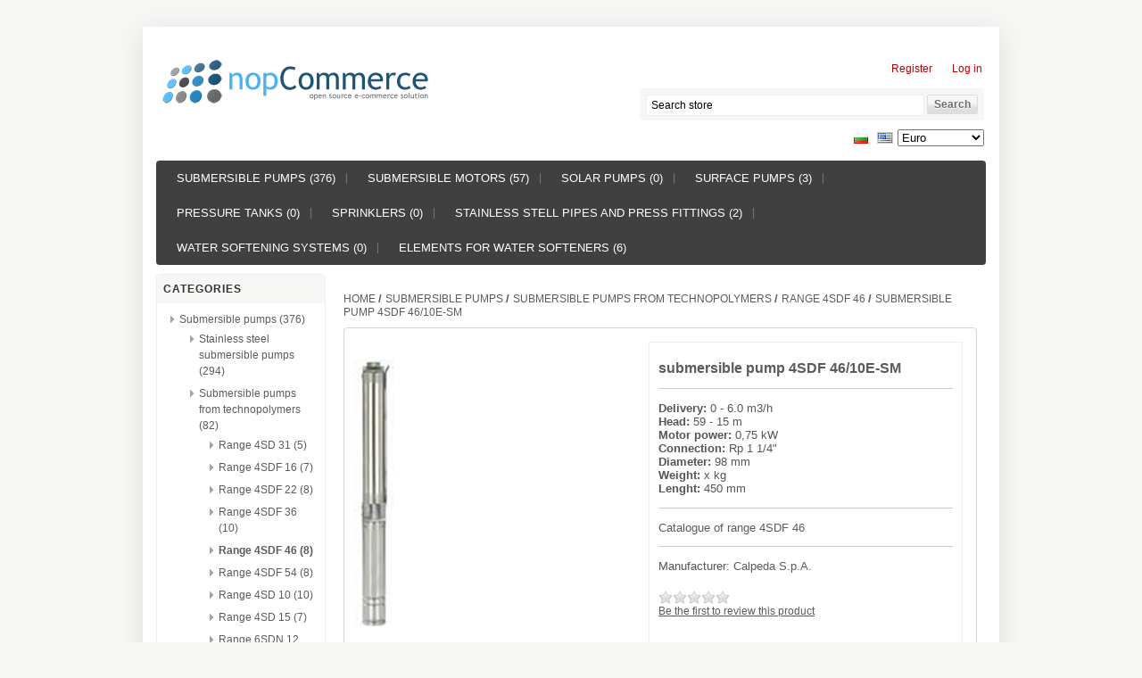

--- FILE ---
content_type: text/html; charset=utf-8
request_url: http://acquaspring.eu/en/submersible-pump-4sdf-46-10
body_size: 5487
content:

<!DOCTYPE html>
<html >
<head>
    <title>Acquaspring. submersible pump 4SDF 46/10E-SM</title>
    <meta http-equiv="Content-type" content="text/html;charset=UTF-8" />
    <meta name="description" content="Domestic, civil and industrial water supply, irrigation and firefighting" />
    <meta name="keywords" content="submersible pump" />
    <meta name="generator" content="nopCommerce" />
    
    
            <meta name="viewport" content="width=device-width, initial-scale=1">

    
    <link href="/Themes/DefaultClean/Content/styles.css" rel="stylesheet" type="text/css" />
<link href="/Themes/DefaultClean/Content/responsive.css" rel="stylesheet" type="text/css" />
<link href="/Content/jquery-ui-themes/smoothness/jquery-ui-1.10.3.custom.min.css" rel="stylesheet" type="text/css" />
<link href="/Content/magnific-popup/magnific-popup.css" rel="stylesheet" type="text/css" />

    <script src="/Scripts/jquery-1.10.2.min.js" type="text/javascript"></script>
<script src="/Scripts/jquery.validate.min.js" type="text/javascript"></script>
<script src="/Scripts/jquery.validate.unobtrusive.min.js" type="text/javascript"></script>
<script src="/Scripts/jquery-ui-1.10.3.custom.min.js" type="text/javascript"></script>
<script src="/Scripts/jquery-migrate-1.2.1.min.js" type="text/javascript"></script>
<script src="/Scripts/public.common.js" type="text/javascript"></script>
<script src="/Scripts/public.ajaxcart.js" type="text/javascript"></script>
<script src="/Scripts/jquery.magnific-popup.js" type="text/javascript"></script>

    
    
    
    
    
<link rel="shortcut icon" href="http://acquaspring.eu/favicon.ico" />
    <!--Powered by nopCommerce - http://www.nopCommerce.com-->
    <!--Copyright (c) 2008-2013-->
</head>
<body>
    


<div id="dialog-notifications-success" title="Notification" style="display:none;">
</div>
<div id="dialog-notifications-error" title="Error" style="display:none;">
</div>
<div id="bar-notification" class="bar-notification">
    <span class="close" title="Close">&nbsp;</span>
</div>



<div class="master-wrapper-page">
    
    <div class="master-wrapper-content">
        <script type="text/javascript">
            AjaxCart.init(false, '.header-links .cart-qty', '.header-links .wishlist-qty', '#flyout-cart');
        </script>
        

<div class="header">
    
    <div class="header-logo">
        <a href="/en/">
            <img title="" alt="" src="/Themes/DefaultClean/Content/images/logo.gif">
        </a>
    </div>
    <div class="header-links-wrapper">
        <div class="header-links">
    <ul>
        
            <li><a href="/en/register" class="ico-register">Register</a></li>
            <li><a href="/en/login" class="ico-login">Log in</a></li>
                                
    </ul>
</div>

        
    </div>
    <div class="search-box">
        <form action="/en/search" method="get" onsubmit="return check_small_search_form()">    <input type="text" class="search-box-text" id="small-searchterms" 
                value="Search store" name="q"  onfocus="if(this.value=='Search store')this.value=''" onblur="if(this.value=='') {this.value = 'Search store';}" />
    <input type="submit" class="button-1 search-box-button" value="Search" />
    <script type="text/javascript">

        function check_small_search_form() {
            var search_terms = $("#small-searchterms");
            if (search_terms.val() == "") {
                alert('Please enter some search keyword');
                search_terms.focus();
                return false;
            }

            return true;
        }
    </script>
</form>
    </div>
    <div class="header-selectors-wrapper">
        <div class="tax-display-type-selector">
            
        </div>
        <div class="currency-selector">
            <select id="customerCurrency" name="customerCurrency" onchange="setLocation(this.value);"><option value="/en/changecurrency/12?returnurl=%2fen%2fsubmersible-pump-4sdf-46-10">Bulgarian lev</option>
<option selected="selected" value="/en/changecurrency/6?returnurl=%2fen%2fsubmersible-pump-4sdf-46-10">Euro</option>
</select>
        </div>
        <div class="language-selector">
                <ul class="language-list">
            <li><a href="/en/changelanguage/2?returnurl=%2fen%2fsubmersible-pump-4sdf-46-10" title="Български">
                <img title='Български' alt='Български' 
                 src="/Content/Images/flags/bg.png " />
            </a></li>
            <li><a href="/en/changelanguage/1?returnurl=%2fen%2fsubmersible-pump-4sdf-46-10" title="English">
                <img title='English' alt='English'  class=selected
                 src="/Content/Images/flags/us.png " />
            </a></li>
    </ul>

        </div>
        
    </div>
</div>

        <div class="header-menu">
            

<ul class="top-menu">
    
    <li>
        <a href="/en/submersible-pumps">Submersible pumps
             (376)        </a>
                <div class="top-menu-triangle"></div>
                <ul class="sublist firstLevel">
    <li>
        <a href="/en/stainless-steel-submersible-pumps">Stainless steel submersible pumps
             (294)        </a>
                <ul class="sublist ">
    <li>
        <a href="/en/range-qf2">Range QF2
             (10)        </a>

    </li>
    <li>
        <a href="/en/range-qf5">Range QF5
             (13)        </a>

    </li>
    <li>
        <a href="/en/range-qf6">Range QF6
             (12)        </a>

    </li>
    <li>
        <a href="/en/range-qf12">Range QF12
             (12)        </a>

    </li>
    <li>
        <a href="/en/range-qf20">Range QF20
             (8)        </a>

    </li>
    <li>
        <a href="/en/range-qf25">Range QF25
             (6)        </a>

    </li>
    <li>
        <a href="/en/range-qf10">Range QF10
             (44)        </a>

    </li>
    <li>
        <a href="/en/range-qf15">Range QF15
             (44)        </a>

    </li>
    <li>
        <a href="/en/range-qf30">Range QF30
             (43)        </a>

    </li>
    <li>
        <a href="/en/range-qf-50">Range QF50
             (39)        </a>

    </li>
    <li>
        <a href="/en/range-qf75-a">Range QF75
             (36)        </a>

    </li>
    <li>
        <a href="/en/range-qf-90">Range QF 90
             (0)        </a>

    </li>
    <li>
        <a href="/en/range-6sdx-18">Range 6SDX 18
             (27)        </a>

    </li>
    <li>
        <a href="/en/range-6sdx-30">Range 6SDX 30
             (0)        </a>

    </li>
                </ul>

    </li>
    <li>
        <a href="/en/submersible-pumps-from-technopolymers">Submersible pumps from technopolymers
             (82)        </a>
                <ul class="sublist ">
    <li>
        <a href="/en/range-4sd-31">Range 4SD 31
             (5)        </a>

    </li>
    <li>
        <a href="/en/range-4sdf-16">Range 4SDF 16
             (7)        </a>

    </li>
    <li>
        <a href="/en/range-4sdf-22">Range 4SDF 22
             (8)        </a>

    </li>
    <li>
        <a href="/en/range-4sdf-36">Range 4SDF 36
             (10)        </a>

    </li>
    <li>
        <a href="/en/range-4sdf-46">Range 4SDF 46
             (8)        </a>

    </li>
    <li>
        <a href="/en/range-4sdf-54">Range 4SDF 54
             (8)        </a>

    </li>
    <li>
        <a href="/en/range-4sd-10">Range 4SD 10
             (10)        </a>

    </li>
    <li>
        <a href="/en/range-4sd-15">Range 4SD 15
             (7)        </a>

    </li>
    <li>
        <a href="/en/range-6sdn-12">Range 6SDN 12
             (6)        </a>

    </li>
    <li>
        <a href="/en/range-6sdn-16">Range 6SDN 16
             (8)        </a>

    </li>
    <li>
        <a href="/en/range-6sdn-21">Range 6SDN 21
             (5)        </a>

    </li>
                </ul>

    </li>
                </ul>

    </li>
    <li>
        <a href="/en/oil-cooled-and-water-cooled-submersible-motors">Submersible motors
             (57)        </a>
                <div class="top-menu-triangle"></div>
                <ul class="sublist firstLevel">
    <li>
        <a href="/en/range-4cs">Range 4CS
             (15)        </a>

    </li>
    <li>
        <a href="/en/range-6cs-r">Range 6CS-R
             (13)        </a>

    </li>
    <li>
        <a href="/en/range-8cs">Range 8CS-R
             (8)        </a>

    </li>
    <li>
        <a href="/en/range-10cs">Range 10CS
             (5)        </a>

    </li>
    <li>
        <a href="/en/range-4ol-e">Range 4OL-E
             (16)        </a>

    </li>
                </ul>

    </li>
    <li>
        <a href="/en/solar-submersible-pumps">Solar pumps
             (0)        </a>
                <div class="top-menu-triangle"></div>
                <ul class="sublist firstLevel">
    <li>
        <a>Submersible pumps
             (0)        </a>

    </li>
    <li>
        <a href="/en/solar-surface-pumps">Surface pumps
             (0)        </a>

    </li>
                </ul>

    </li>
    <li>
        <a href="/en/surface-pumps">Surface pumps
             (3)        </a>
                <div class="top-menu-triangle"></div>
                <ul class="sublist firstLevel">
    <li>
        <a href="/en/peripheral-pumps">Peripheral pumps
             (0)        </a>
                <ul class="sublist ">
    <li>
        <a href="/en/range-p-pm">Range P, PM
             (0)        </a>

    </li>
                </ul>

    </li>
    <li>
        <a href="/en/self-priming-pumps">Self priming pumps
             (2)        </a>

    </li>
    <li>
        <a href="/en/single-stage-pumps">Single stage pumps
             (1)        </a>

    </li>
                </ul>

    </li>
    <li>
        <a href="/en/pressure-tanks">Pressure tanks
             (0)        </a>
                <div class="top-menu-triangle"></div>

    </li>
    <li>
        <a href="/en/firefighting">Sprinklers
             (0)        </a>
                <div class="top-menu-triangle"></div>

    </li>
    <li>
        <a href="/en/stainless-stell-pipes-and-press-fittings">Stainless stell pipes and press fittings
             (2)        </a>
                <div class="top-menu-triangle"></div>
                <ul class="sublist firstLevel">
    <li>
        <a href="/en/stainless-steel-pipes">Stainless steel pipes
             (0)        </a>

    </li>
    <li>
        <a href="/en/stainless-steel-press-fittings">Stainless steel press fittings
             (2)        </a>

    </li>
    <li>
        <a href="/en/o-ring-seals">O-ring seals
             (0)        </a>

    </li>
                </ul>

    </li>
    <li>
        <a href="/en/water-softening-systems">water softening systems
             (0)        </a>
                <div class="top-menu-triangle"></div>
                <ul class="sublist firstLevel">
    <li>
        <a href="/en/single-column-water-softeners">Single column water softeners
             (0)        </a>

    </li>
    <li>
        <a href="/en/double-column-water-softeners">Double column water softeners
             (0)        </a>

    </li>
                </ul>

    </li>
    <li>
        <a href="/en/elements-for-water-softeners">Elements for water softeners
             (6)        </a>
                <div class="top-menu-triangle"></div>
                <ul class="sublist firstLevel">
    <li>
        <a href="/en/control-valves-for-water-softeners">Control valves for water softeners
             (2)        </a>

    </li>
    <li>
        <a href="/en/control-valves-for-sand-filters">Control valves for sand filters
             (0)        </a>

    </li>
    <li>
        <a href="/en/pe-pressure-tanks">PE pressure tanks
             (0)        </a>

    </li>
    <li>
        <a href="/en/distributors">Distributors
             (0)        </a>

    </li>
    <li>
        <a href="/en/brine-tanks">Brine tanks
             (4)        </a>

    </li>
                </ul>

    </li>
    
</ul>

<script type="text/javascript">
    $('li', '.top-menu').on('mouseenter', function () {
        $('a', $(this)).first().addClass('hover');
        if (!$(this).parent().hasClass('top-menu')) {
            var width = $(this).innerWidth();
            $('.sublist', $(this)).first().css('left', width + 15);
        }
        $('.sublist', $(this)).first().addClass('active');
        $('.top-menu-triangle', $(this)).addClass('active');
    });

    $('li', '.top-menu').on('mouseleave', function () {
        $('a', $(this)).first().removeClass('hover');
        $('.sublist', $(this)).first().removeClass('active');
        $('.top-menu-triangle', $(this)).removeClass('active');
    });

</script>

        <div id="mob-menu-button">
            <a href="">
                <span class="icon"><span class="line"></span><span class="line"></span><span class="line"></span></span>
                <span>Categories</span>
            </a>
        </div>
        <ul class="mob-top-menu">
            
    <li>
        <a href="/en/submersible-pumps">Submersible pumps
             (376)        </a>
                <div class="top-menu-triangle"></div>
                    <span class="expand">&nbsp;</span>
                <ul class="sublist firstLevel">
    <li>
        <a href="/en/stainless-steel-submersible-pumps">Stainless steel submersible pumps
             (294)        </a>
                    <span class="expand">&nbsp;</span>
                <ul class="sublist ">
    <li>
        <a href="/en/range-qf2">Range QF2
             (10)        </a>

    </li>
    <li>
        <a href="/en/range-qf5">Range QF5
             (13)        </a>

    </li>
    <li>
        <a href="/en/range-qf6">Range QF6
             (12)        </a>

    </li>
    <li>
        <a href="/en/range-qf12">Range QF12
             (12)        </a>

    </li>
    <li>
        <a href="/en/range-qf20">Range QF20
             (8)        </a>

    </li>
    <li>
        <a href="/en/range-qf25">Range QF25
             (6)        </a>

    </li>
    <li>
        <a href="/en/range-qf10">Range QF10
             (44)        </a>

    </li>
    <li>
        <a href="/en/range-qf15">Range QF15
             (44)        </a>

    </li>
    <li>
        <a href="/en/range-qf30">Range QF30
             (43)        </a>

    </li>
    <li>
        <a href="/en/range-qf-50">Range QF50
             (39)        </a>

    </li>
    <li>
        <a href="/en/range-qf75-a">Range QF75
             (36)        </a>

    </li>
    <li>
        <a href="/en/range-qf-90">Range QF 90
             (0)        </a>

    </li>
    <li>
        <a href="/en/range-6sdx-18">Range 6SDX 18
             (27)        </a>

    </li>
    <li>
        <a href="/en/range-6sdx-30">Range 6SDX 30
             (0)        </a>

    </li>
                </ul>

    </li>
    <li>
        <a href="/en/submersible-pumps-from-technopolymers">Submersible pumps from technopolymers
             (82)        </a>
                    <span class="expand">&nbsp;</span>
                <ul class="sublist ">
    <li>
        <a href="/en/range-4sd-31">Range 4SD 31
             (5)        </a>

    </li>
    <li>
        <a href="/en/range-4sdf-16">Range 4SDF 16
             (7)        </a>

    </li>
    <li>
        <a href="/en/range-4sdf-22">Range 4SDF 22
             (8)        </a>

    </li>
    <li>
        <a href="/en/range-4sdf-36">Range 4SDF 36
             (10)        </a>

    </li>
    <li>
        <a href="/en/range-4sdf-46">Range 4SDF 46
             (8)        </a>

    </li>
    <li>
        <a href="/en/range-4sdf-54">Range 4SDF 54
             (8)        </a>

    </li>
    <li>
        <a href="/en/range-4sd-10">Range 4SD 10
             (10)        </a>

    </li>
    <li>
        <a href="/en/range-4sd-15">Range 4SD 15
             (7)        </a>

    </li>
    <li>
        <a href="/en/range-6sdn-12">Range 6SDN 12
             (6)        </a>

    </li>
    <li>
        <a href="/en/range-6sdn-16">Range 6SDN 16
             (8)        </a>

    </li>
    <li>
        <a href="/en/range-6sdn-21">Range 6SDN 21
             (5)        </a>

    </li>
                </ul>

    </li>
                </ul>

    </li>
    <li>
        <a href="/en/oil-cooled-and-water-cooled-submersible-motors">Submersible motors
             (57)        </a>
                <div class="top-menu-triangle"></div>
                    <span class="expand">&nbsp;</span>
                <ul class="sublist firstLevel">
    <li>
        <a href="/en/range-4cs">Range 4CS
             (15)        </a>

    </li>
    <li>
        <a href="/en/range-6cs-r">Range 6CS-R
             (13)        </a>

    </li>
    <li>
        <a href="/en/range-8cs">Range 8CS-R
             (8)        </a>

    </li>
    <li>
        <a href="/en/range-10cs">Range 10CS
             (5)        </a>

    </li>
    <li>
        <a href="/en/range-4ol-e">Range 4OL-E
             (16)        </a>

    </li>
                </ul>

    </li>
    <li>
        <a href="/en/solar-submersible-pumps">Solar pumps
             (0)        </a>
                <div class="top-menu-triangle"></div>
                    <span class="expand">&nbsp;</span>
                <ul class="sublist firstLevel">
    <li>
        <a>Submersible pumps
             (0)        </a>

    </li>
    <li>
        <a href="/en/solar-surface-pumps">Surface pumps
             (0)        </a>

    </li>
                </ul>

    </li>
    <li>
        <a href="/en/surface-pumps">Surface pumps
             (3)        </a>
                <div class="top-menu-triangle"></div>
                    <span class="expand">&nbsp;</span>
                <ul class="sublist firstLevel">
    <li>
        <a href="/en/peripheral-pumps">Peripheral pumps
             (0)        </a>
                    <span class="expand">&nbsp;</span>
                <ul class="sublist ">
    <li>
        <a href="/en/range-p-pm">Range P, PM
             (0)        </a>

    </li>
                </ul>

    </li>
    <li>
        <a href="/en/self-priming-pumps">Self priming pumps
             (2)        </a>

    </li>
    <li>
        <a href="/en/single-stage-pumps">Single stage pumps
             (1)        </a>

    </li>
                </ul>

    </li>
    <li>
        <a href="/en/pressure-tanks">Pressure tanks
             (0)        </a>
                <div class="top-menu-triangle"></div>

    </li>
    <li>
        <a href="/en/firefighting">Sprinklers
             (0)        </a>
                <div class="top-menu-triangle"></div>

    </li>
    <li>
        <a href="/en/stainless-stell-pipes-and-press-fittings">Stainless stell pipes and press fittings
             (2)        </a>
                <div class="top-menu-triangle"></div>
                    <span class="expand">&nbsp;</span>
                <ul class="sublist firstLevel">
    <li>
        <a href="/en/stainless-steel-pipes">Stainless steel pipes
             (0)        </a>

    </li>
    <li>
        <a href="/en/stainless-steel-press-fittings">Stainless steel press fittings
             (2)        </a>

    </li>
    <li>
        <a href="/en/o-ring-seals">O-ring seals
             (0)        </a>

    </li>
                </ul>

    </li>
    <li>
        <a href="/en/water-softening-systems">water softening systems
             (0)        </a>
                <div class="top-menu-triangle"></div>
                    <span class="expand">&nbsp;</span>
                <ul class="sublist firstLevel">
    <li>
        <a href="/en/single-column-water-softeners">Single column water softeners
             (0)        </a>

    </li>
    <li>
        <a href="/en/double-column-water-softeners">Double column water softeners
             (0)        </a>

    </li>
                </ul>

    </li>
    <li>
        <a href="/en/elements-for-water-softeners">Elements for water softeners
             (6)        </a>
                <div class="top-menu-triangle"></div>
                    <span class="expand">&nbsp;</span>
                <ul class="sublist firstLevel">
    <li>
        <a href="/en/control-valves-for-water-softeners">Control valves for water softeners
             (2)        </a>

    </li>
    <li>
        <a href="/en/control-valves-for-sand-filters">Control valves for sand filters
             (0)        </a>

    </li>
    <li>
        <a href="/en/pe-pressure-tanks">PE pressure tanks
             (0)        </a>

    </li>
    <li>
        <a href="/en/distributors">Distributors
             (0)        </a>

    </li>
    <li>
        <a href="/en/brine-tanks">Brine tanks
             (4)        </a>

    </li>
                </ul>

    </li>
             
            
        </ul>
        <script type="text/javascript">
            $('a', $('#mob-menu-button')).toggle(function() {
                    $('.mob-top-menu').addClass('show');
                },
                function() {
                    $('.mob-top-menu').removeClass('show');
                }
            );

            $(function($) {
                $('.mob-top-menu .expand').click(function() {
                    var parent = $(this).parent();
                    if (parent.hasClass('active')) {
                        $(".sublist:first", parent).hide(300);
                        parent.removeClass('active');
                    } else {
                        $(".sublist:first", parent).show(300);
                        parent.addClass('active');
                    }
                });
            });
        </script>

        </div>
        
        
        <div class="ajax-loading-block-window" style="display: none">
            <div class="loading-image">
            </div>
        </div>
        <div class="master-wrapper-main">
            

<div class="side-2">

    <div class="block block-category-navigation">
        <div class="title">
            <strong>Categories</strong>
        </div>
        <div class="listbox">
            <ul class="list">
    <li class="inactive">
        <a href="/en/submersible-pumps">Submersible pumps
                 (376)        </a>
            <ul class="sublist">
    <li class="inactive">
        <a href="/en/stainless-steel-submersible-pumps">Stainless steel submersible pumps
                 (294)        </a>

    </li>
    <li class="inactive">
        <a href="/en/submersible-pumps-from-technopolymers">Submersible pumps from technopolymers
                 (82)        </a>
            <ul class="sublist">
    <li class="inactive">
        <a href="/en/range-4sd-31">Range 4SD 31
                 (5)        </a>

    </li>
    <li class="inactive">
        <a href="/en/range-4sdf-16">Range 4SDF 16
                 (7)        </a>

    </li>
    <li class="inactive">
        <a href="/en/range-4sdf-22">Range 4SDF 22
                 (8)        </a>

    </li>
    <li class="inactive">
        <a href="/en/range-4sdf-36">Range 4SDF 36
                 (10)        </a>

    </li>
    <li class="active">
        <a href="/en/range-4sdf-46">Range 4SDF 46
                 (8)        </a>

    </li>
    <li class="inactive">
        <a href="/en/range-4sdf-54">Range 4SDF 54
                 (8)        </a>

    </li>
    <li class="inactive">
        <a href="/en/range-4sd-10">Range 4SD 10
                 (10)        </a>

    </li>
    <li class="inactive">
        <a href="/en/range-4sd-15">Range 4SD 15
                 (7)        </a>

    </li>
    <li class="inactive">
        <a href="/en/range-6sdn-12">Range 6SDN 12
                 (6)        </a>

    </li>
    <li class="inactive">
        <a href="/en/range-6sdn-16">Range 6SDN 16
                 (8)        </a>

    </li>
    <li class="inactive">
        <a href="/en/range-6sdn-21">Range 6SDN 21
                 (5)        </a>

    </li>
            </ul>

    </li>
            </ul>

    </li>
    <li class="inactive">
        <a href="/en/oil-cooled-and-water-cooled-submersible-motors">Submersible motors
                 (57)        </a>

    </li>
    <li class="inactive">
        <a href="/en/solar-submersible-pumps">Solar pumps
                 (0)        </a>

    </li>
    <li class="inactive">
        <a href="/en/surface-pumps">Surface pumps
                 (3)        </a>

    </li>
    <li class="inactive">
        <a href="/en/pressure-tanks">Pressure tanks
                 (0)        </a>

    </li>
    <li class="inactive">
        <a href="/en/firefighting">Sprinklers
                 (0)        </a>

    </li>
    <li class="inactive">
        <a href="/en/stainless-stell-pipes-and-press-fittings">Stainless stell pipes and press fittings
                 (2)        </a>

    </li>
    <li class="inactive">
        <a href="/en/water-softening-systems">water softening systems
                 (0)        </a>

    </li>
    <li class="inactive">
        <a href="/en/elements-for-water-softeners">Elements for water softeners
                 (6)        </a>

    </li>
            </ul>
        </div>
    </div>
    <div class="block block-manufacturer-navigation">
        <div class="title">
            <strong>Manufacturers</strong>
        </div>
        <div class="listbox">
            <ul class="list">
                    <li class="inactive"><a href="/en/isopipes-sa">ISOPipes S.A.</a>
                    </li>
                    <li class="inactive"><a href="/en/teslasub-srl">Teslasub S.r.l.</a>
                    </li>
                    <li class="inactive"><a href="/en/calpeda-spa">Calpeda S.p.A.</a>
                    </li>
                    <li class="inactive"><a href="/en/conforto-srl">Conforto S.r.l.</a>
                    </li>
                    <li class="inactive"><a href="/en/shakti-pumps-ltd">Shakti pumps Ltd.</a>
                    </li>
                    <li class="inactive"><a href="/en/aquasystem-srl">Aquasystem S.r.l.</a>
                    </li>
                    <li class="inactive"><a href="/en/elbi-spa">Elbi S.p.A.</a>
                    </li>
                    <li class="inactive"><a href="/en/zeta-plast-spa">Zeta plast S.p.A.</a>
                    </li>
                    <li class="inactive"><a href="/en/victaulic">Victaulic</a>
                    </li>
            </ul>
        </div>
    </div>
</div>
<div class="center-2">
    
    
<!--product breadcrumb-->

<div class="breadcrumb">
    <ul>
        
        <li>
            <span itemscope itemtype="http://data-vocabulary.org/Breadcrumb">
                <a href="/en/" itemprop="url">
                    <span itemprop="title">Home</span>
                </a>
            </span>
            <span class="delimiter">/</span>
        </li>
            <li>
                <span itemscope itemtype="http://data-vocabulary.org/Breadcrumb">
                    <a href="/en/submersible-pumps" itemprop="url">
                        <span itemprop="title">Submersible pumps</span>
                    </a>
                </span>
                <span class="delimiter">/</span>
            </li>
            <li>
                <span itemscope itemtype="http://data-vocabulary.org/Breadcrumb">
                    <a href="/en/submersible-pumps-from-technopolymers" itemprop="url">
                        <span itemprop="title">Submersible pumps from technopolymers</span>
                    </a>
                </span>
                <span class="delimiter">/</span>
            </li>
            <li>
                <span itemscope itemtype="http://data-vocabulary.org/Breadcrumb">
                    <a href="/en/range-4sdf-46" itemprop="url">
                        <span itemprop="title">Range 4SDF 46</span>
                    </a>
                </span>
                <span class="delimiter">/</span>
            </li>
        <li>
            <strong class="current-item">submersible pump 4SDF 46/10E-SM</strong>
            
            
        </li>
    </ul>
</div>

<div class="page product-details-page">
    <div class="page-body">
        
<form action="/en/submersible-pump-4sdf-46-10" id="product-details-form" method="post">            <div itemscope itemtype="http://schema.org/Product" data-productid="208">
                <div class="product-essential">
                    
                    <!--product pictures-->
                    
<div class="gallery">
    <div class="picture">
            <img alt="Picture of submersible pump 4SDF 46/10E-SM" src="http://acquaspring.eu/content/images/thumbs/0000263_submersible-pump-4sdf-4610e-sm_300.jpeg" title="Picture of submersible pump 4SDF 46/10E-SM" itemprop="image" id="main-product-img-208" />
    </div>
</div>
                    
                    <div class="overview">
                        <div class="product-name">
                            <h1 itemprop="name">
                                submersible pump 4SDF 46/10E-SM
                            </h1>
                        </div>
                            <div class="short-description">
                                <hr/>
<strong>Delivery:</strong> 0 - 6.0 m3/h<br />
<strong>Head:</strong> 59 - 15 m<br/>
<strong>Motor power:</strong> 0,75 kW<br/>
<strong>Connection:</strong> Rp 1 1/4"<br/>
<strong>Diameter:</strong> 98 mm<br />
<strong>Weight:</strong> x kg<br />
<strong>Lenght:</strong> 450 mm<br />
<hr/>
<a href="/Catalogues/Calpeda/Range 4SDF 46 ENG.pdf">Catalogue of range 4SDF 46</a>
<hr/>
                            </div>
                        
                        <!--product SKU, manufacturer part number, stock info-->
                        


                        <!--Back in stock subscription-->
                        
                        <!--product manufacturers-->
                            <div class="manufacturers">
            <span class="label">Manufacturer:</span>
        <span class="value">
                <a href="/en/calpeda-spa">Calpeda S.p.A.</a>
        </span>
    </div>

                        <!--product reviews-->
                        
    <div class="product-reviews-overview" itemprop="aggregateRating" itemscope itemtype="http://schema.org/AggregateRating">
        <div class="product-review-box">
            <div class="rating">
                <div style="width: 0%">
                </div>
            </div>
        </div>

            <div class="product-no-reviews">
                <a href="/en/productreviews/208">Be the first to review this product</a>
            </div>
    </div>

                        <!--sample download-->
                        
                        <!--attributes-->


                        <!--gift card-->

                        <!--price & add to cart-->

<div class="prices" itemprop="offers" itemscope itemtype="http://schema.org/Offer">
        <div class="product-price">

            <span  itemprop="price"  >
            </span>
        </div>
</div>
<div class="add-to-cart">
            
</div>

                        
                        
                        
                        
                    </div>
                        <div class="full-description" itemprop="description">
                            <p>Submersible pump without motor.</p>
<p>Equivalent products - Grundfos SP 5A-8, Shakti QF6-8</p>
                        </div>
                </div>
                
                <div class="product-collateral">
                    
                    
                    
                    
                    
                </div>
            </div>
</form>        
    </div>
</div>

    
</div>

        </div>
        
    </div>
    
<div class="footer">
    <div class="footer-menu-wrapper">
        <div class="column information">
            <h3>Information</h3>
            <ul>
                    <li><a href="/en/sitemap">Sitemap</a></li>
                <li><a href="/en/shipping-returns">Shipping & Returns</a></li>
                <li><a href="/en/privacy-policy">Privacy Notice</a></li>
                <li><a href="/en/conditions-of-use">Conditions of Use</a></li>
                <li><a href="/en/about-us">About us</a></li>
                <li><a href="/en/contactus">Contact us</a></li>
            </ul>
        </div>
        <div class="column customer-service">
            <h3>Customer service</h3>
            <ul>
                <li><a href="/en/search">Search</a> </li>
                    <li><a href="/en/news">News</a></li>
                                                                    <li><a href="/en/recentlyviewedproducts">Recently viewed products</a></li>
                                            </ul>
        </div>
        <div class="column my-account">
            <h3>My account</h3>
            <ul>
                <li><a href="/en/customer/info" class="account">My account</a></li>
                    <li><a href="/en/customer/orders">Orders</a></li>
                                    <li><a href="/en/customer/addresses" class="">Addresses</a></li>
                                            </ul>
        </div>
        <div class="column follow-us">
            <h3>Follow us</h3>
            <ul>
                                                                                    <li class="rss"><a href="/en/news/rss/1">RSS</a></li>
                                                                            </ul>
        </div>
    </div>
    <div class="footer-poweredby">
        Powered by <a href="http://www.nopcommerce.com/">nopCommerce</a>
        
    </div>
    <div class="footer-disclaimer">
        Copyright &copy; 2026 Acquaspring Ltd.. All rights reserved.
    </div>
    <div class="footer-store-theme">
        
    </div>
    
    
</div>
</div>



    
    
</body>
</html>


--- FILE ---
content_type: text/css
request_url: http://acquaspring.eu/Themes/DefaultClean/Content/styles.css
body_size: 17297
content:
/* RESET STYLESHEET (html5doctor.com) v1.6.1 */
html,body,div,span,object,iframe,h1,h2,h3,h4,h5,h6,blockquote,pre,abbr,address,cite,code,del,dfn,em,img,ins,kbd,q,samp,small,strong,sub,sup,var,b,i,dl,dt,dd,ol,ul,li,fieldset,form,label,legend,table,caption,tbody,tfoot,thead,tr,th,td,article,aside,canvas,details,figcaption,figure,footer,header,hgroup,menu,nav,section,summary,time,mark,audio,video{margin:0;padding:0;border:0;outline:0;font-size:100%;vertical-align:baseline;background:transparent;}
body{line-height:1;}
article,aside,details,figcaption,figure,footer,header,hgroup,menu,nav,section{display:block;}
nav ul{list-style:none;}
blockquote,q{quotes:none;}
blockquote:before,blockquote:after,q:before,q:after{content:'';content:none;}
a{margin:0;padding:0;font-size:100%;vertical-align:baseline;background:transparent;}
ins{background-color:#ff9;color:#000;text-decoration:none;}
mark{background-color:#ff9;color:#000;font-style:italic;font-weight:bold;}
del{text-decoration:line-through;}
abbr[title],dfn[title]{border-bottom:1px dotted;cursor:help;}
table{border-collapse:collapse;border-spacing:0;}
hr{display:block;height:1px;border:0;border-top:1px solid #cccccc;margin:1em 0;padding:0;}
input,select{vertical-align:middle;}
/* END RESET CSS (html5doctor.com) */





/* OTHER RESET STYLESHEET (HTML GENERAL) */
body{text-align:center;font-family:arial,verdana,helvetica,sans-serif;font-size:12px;background:none repeat scroll 0 0 #F6F6F4;color:#5C5B5B;line-height:normal;}
a{color:#5C5B5B;text-decoration:none;font-weight:normal;}
a:hover{color:#B80709;text-decoration:underline;}
h1,h2,h3,h4,h5,h6{font-family:arial,helvetica,sans-serif;}
h2,h3{font-size:16px;}
textarea{width:100%;font-family:Verdana,Arial,sans-serif;font-size:11px;border:1px solid #EEEEEE;}
checkbox,input,radio,select,button{}
fieldset{margin:0px 0px 15px;border:1px solid #c9c9c9;padding:15px;}
legend{font-weight:bold;line-height:20px;font-size:16px;}
input[type="text"],input[type="password"]{border:1px solid #eee;}
input[type="text"]:disabled{background:none repeat scroll 0 0 #FFF;}


/* MASTER PAGE WRAPPERS */
.master-wrapper-page{margin:30px auto 0;width:960px;background:none repeat scroll 0 0 #FFF;box-shadow:0 0.5em 2em rgba(0,0,0,0.1);-moz-box-shadow:0 0.5em 2em rgba(0,0,0,0.1);-webkit-box-shadow:0 0.5em 2em rgba(0,0,0,0.1);}
.master-wrapper-content{float:left;width:930px;margin:15px 15px 0 15px;padding:15px 0 0;text-align:left;background:none repeat scroll 0 0 #FFFFFF;}
.master-wrapper-main{font-family:arial,helvetica,sans-serif;color:#5C5B5B;}
/* one column master page */
.master-wrapper-main .center-1{float:left;width:910px;min-height:400px;padding:10px;background:#FFF;display:inline;border-radius:5px;}
/* two column master page */
.master-wrapper-main .side-2{float:left;width:190px;margin:10px 0;display:inline;}
.master-wrapper-main .center-2{float:left;width:710px;min-height:400px;padding:10px;margin:10px 0 10px 10px;background:#FFF;display:inline;border-radius:5px;}
/* three column master page */
.master-wrapper-main .leftside-3{float:left;width:190px;margin:10px 0;display:inline;}
.master-wrapper-main .center-3{float:left;width:510px;min-height:400px;padding:10px;margin:10px;background:#FFF;display:inline;overflow:hidden;border-radius:5px;}
.master-wrapper-main .rightside-3{float:right;width:190px;margin:10px 0;display:inline;}


/* HEADER AND MENU */
.header{padding:0 2px;height:110px;background:#fff;}
.header .icon{vertical-align:bottom;}
.header .ico-register{padding-left:10px;padding-bottom:5px;}
.header .ico-login{padding-left:10px;padding-bottom:5px;}
.header .ico-logout{padding-left:10px;padding-bottom:5px;}
.header .ico-inbox{padding-left:10px;padding-bottom:5px;}
.header .ico-cart{padding-left:10px;padding-bottom:5px;}
.header .ico-wishlist{padding-left:10px;padding-bottom:5px;}
.header .ico-cart:hover *,.header .ico-wishlist:hover *{text-decoration:underline;cursor:pointer;}
.header .ico-cart span,.header .ico-wishlist span{float:left;}
.header-logo{margin-top:5px;float:left;text-align:left;}
.header-logo a{display:table;margin:0 auto;}
.header-logo a img{max-width:100%;}
.header-selectors-wrapper{text-align:right;float:right;margin-top:10px;clear:both;}
.currency-selector{float:right;}
.language-selector{float:right;}
.tax-display-type-selector{float:right;}
ul.language-list{display:inline;line-height:25px;}
ul.language-list li{list-style:none;display:inline;padding:0 5px;float:left;}
ul.language-list li .selected{border:solid 1px #ccc!important;}
ul.language-list li:hover{cursor:pointer;}
.header-links-wrapper{position:relative;float:right;text-align:right;width:auto;}
.header-links{float:right;padding:0px;margin:10px 0;display:inline-table;}
.header-links ul{padding:0;margin:0;float:left;}
.header-links ul li{list-style:none outside none;display:inline;padding-right:2px;margin-left:10px;float:left;}
.header-links a{color:#AF0304;text-decoration:none;float:left;}
.header-links a:hover{color:#AF0304;text-decoration:underline;}
.header-links a.account{color:#AF0304;padding-left:10px;padding-bottom:5px;}
.admin-header-links{padding:5px;margin-bottom:-15px; text-align:center;}
.admin-header-links .administration{font-weight:bold;}
.admin-header-links .impersonate{display:block; color:#E44097; margin-bottom:10px;}
.admin-header-links .impersonate a{color:#F93;font-weight:700;}
/* top menu */
.header-menu{background:none repeat scroll 0 0 #404040;border-radius:4px;-o-border-radius:4px;-icab-border-radius:4px;-khtml-border-radius:4px;-moz-border-radius:4px;-webkit-border-radius:4px;-moz-border-radius:4px;height:auto;list-style:none outside none;margin:10px auto 0;padding:0 10px;}
.header-menu a{color:#FFFFFF;font-size:1.1em;text-decoration:none;}
.header-menu .top-menu{width:100%;height:100%;zoom:1;}
.header-menu .top-menu:after{content:".";display:block;clear:both;height:0;font-size:0;line-height:0;visibility:hidden;}
.header-menu .top-menu li{float:left;list-style-type:none;padding:10px 8px 1px 8px;line-height:28px;height:28px;margin-right:10px;text-align:center;min-width:75px;background:url(images/top-menu-divider.png) no-repeat 100% 50%;z-index:9}
.header-menu .top-menu li:last-child{background:none;}
.header-menu .top-menu li a{min-height:20px;display:block;line-height:20px;text-transform:uppercase;margin-bottom:9px;white-space:nowrap;padding:0 5px;}
.header-menu .top-menu li a.hover{background:#696969;}
.header-menu .top-menu li .expand{display:none;}
.header-menu .top-menu li .sublist{position:absolute;background-color:#404040;background-image:url(images/top-menu-background.png);background-repeat:no-repeat;border:3px double #696969;margin-left:-10px;z-index:9;display:none;margin-left:-15px;white-space:nowrap;}
.header-menu .top-menu li .sublist.active{display:block}
.header-menu .top-menu li .sublist.firstLevel{}
.header-menu .top-menu li .sublist .sublist.active{left:100px;margin-top:-30px;top:auto;}
.header-menu .top-menu .sublist li a{text-transform:none;min-height:22px;margin:0 8px 0 28px;}
.header-menu .top-menu .sublist li{background:url(images/top-menu-list-image.png) no-repeat 5% 8px;height:22px;margin:6px 5px;text-align:left;float:none;padding:0;} 
.header-menu .top-menu .sublist li:hover{background:#696969 url(images/top-menu-list-image-hover.png) no-repeat 5% 8px;}
.header-menu .top-menu-triangle.active{display:none;}
.header-menu .top-menu-triangle{background:url(images/top-menu-triangle.png) no-repeat;margin-top:-9px;margin-left:10px;width:10px;height:5px;position:absolute;z-index:10;display:none;}
.header-menu .top-menu-triangle.active{display:block;}
/* mobile top menu*/
#mob-menu-button {display:none;}
.mob-top-menu{display:none;}
/* search box */
.search-text{border:1px solid #eee;vertical-align:top;padding:5px 0 5px 5px;font-size:12px;width:100%;}
.search-box{background:none repeat scroll 0 0 #F6F6F4;float:right;clear:right;width:auto;display:inline;padding:7px 7px 5px;-o-border-radius:3px;-icab-border-radius:3px;-khtml-border-radius:3px;-moz-border-radius:3px;-webkit-border-radius:3px;-moz-border-radius:3px;border-radius:3px;}
.search-box ul{margin:0;padding:0;float:right;}
.search-box ul li{list-style:none outside none;float:left;margin:0;padding:0;}
.search-box-text{background:none repeat scroll 0 0 #FFF;width:300px;border:1px solid #E3E3E3;padding:4px 5px;vertical-align:top;font-size:12px;}
.search-box-button{padding:4px 5px;background:none repeat scroll 0 0 #F6F6F4;border:1px solid #D3D3D3;border-radius:2px 2px 2px 2px;color:#353434;cursor:pointer;font-size:12px;margin-bottom:2px;width:70px;}
/* override some jQuery UI style */
.search-box .ui-autocomplete-loading{background:white url('images/ajax_loader_small.gif') right center no-repeat;}
.ui-autocomplete{z-index:10 !important;} /*ensure that z-index is more than .nivoSlider a.nivo-imageLink used on the home page*/
.ui-autocomplete .ui-menu-item a{text-align:left !important;}

/* FOOTER */
.footer{/*border-top: 2px solid #666666;*/clear:both;height:auto;margin:0 0 30px;padding:15px 10px;background:none repeat scroll 0 0 #FFFFFF;}
.footer a{text-decoration:none;color:#555555;}
.footer-tax-shipping{font-size:11px;}
.footer-tax-shipping a{text-decoration:underline;}
.footer-disclaimer{font-size:11px;}
.footer-poweredby{padding-top:10px;border-top:1px solid #EEEEEE;clear:both;font-size:11px;}
.footer-store-theme{margin:0 100px 0 10px;font-size:11px;}
.store-theme-list{background:#e3e3e3;border:solid 1px #3a3a3a;}
.change-device{clear:both;text-align:right;}
.footer-menu-wrapper{zoom:1;padding:20px;overflow:auto;background:none repeat scroll 0 0 #F6F6F4;border-radius:4px;-o-border-radius:4px;-icab-border-radius:4px;-khtml-border-radius:4px;-moz-border-radius:4px;-webkit-border-radius:4px;-moz-border-radius:4px;}
.footer-menu-wrapper:after{content:".";display:block;clear:both;height:0;font-size:0;line-height:0;visibility:hidden;}
.footer-menu-wrapper .column{float:left;text-align:left;width:25%;}
.footer-menu-wrapper .column h3{font-size:13px;color:#333;text-transform:uppercase;font-weight:700;}
.footer-menu-wrapper .column ul{margin:13px 0;padding:0;list-style:none outside none;}
.footer-menu-wrapper .column ul li{line-height:150%;margin-bottom:3px;}



/* MISC. CLASSES */
.nobr{white-space:nowrap!important;}
.wrap{white-space:normal!important;}
.a-left{text-align:left!important;}
.a-center{text-align:center!important;}
.a-right{text-align:right!important;}
.page{}
.page-body{}
.page-title{margin:0 0 10px;overflow:hidden;width:100%;}
.page-title h1,.page-title h2{padding:5px 5px 5px 0;font-size:20px;margin:0;font-family:Arial,Helvetica,sans-serif;font-weight:400;}
.page-title .link-rss{float:right;margin:10px 10px 0 0;background-image:url(images/ico-rss.gif);background-repeat:no-repeat;display:block;height:14px;width:14px;text-indent:-9999px;}
td{vertical-align:middle;}
td.fieldname{font-size:12px;}
.captcha-box{}
.button-1,.button-2{color:#6e6e6e;font:bold 12px Helvetica,Arial,sans-serif;text-decoration:none;padding:3px 7px;/*position: relative;*/position:static;display:inline-block;text-shadow:0 1px 0 #fff;-webkit-transition:border-color .218s;-moz-transition:border .218s;-o-transition:border-color .218s;transition:border-color .218s;background:#F6F6F6;background:-webkit-gradient(linear,0% 40%,0% 70%,from(#F6F6F6),to(#DEDEDE));background:-moz-linear-gradient(linear,0% 40%,0% 70%,from(#F6F6F6),to(#DEDEDE));border:solid 1px #dcdcdc;border-radius:2px;-webkit-border-radius:2px;-moz-border-radius:2px;cursor:pointer;height:auto;width:auto;overflow:visible;}
.button-1:hover,.button-2:hover{color:#333;border-color:#999;-moz-box-shadow:0 2px 0 rgba(0,0,0,0.2);-webkit-box-shadow:0 2px 5px rgba(0,0,0,0.2);box-shadow:0 1px 2px rgba(0,0,0,0.15);}
.noscript{border:1px solid #ddd;border-width:0 0 1px;background:#ffff90;font-size:12px;line-height:1.25;text-align:center;color:#2f2f2f;}
.fieldset{padding:10px;margin-bottom:15px;border:1px solid #eee;border-radius:5px;}
.fieldset .title{margin:-17px 0 14px;}
.fieldset .title strong{background:#fff;}
.fieldset .inputs{margin-bottom:5px;}
.fieldset .inputs label{display:inline-block;width:130px;margin-left:10px;}
.fieldset .inputs label.forcheckbox{margin:0 0 0 .4em;display:inline;}
.clearer{zoom:1;}
.clearer:after{content:".";display:block;clear:both;height:0;font-size:0;line-height:0;visibility:hidden;}

/* AJAX LOADING INDICATOR */
.ajax-loading-block-window{position:fixed;top:50%;left:50%;width:128px;height:128px;overflow:hidden;z-index:1104;}
.ajax-loading-block-window .loading-image{position:absolute;top:0;left:0;width:128px;height:128px;background-image:url('images/ajax_loader_large.gif');}
.please-wait{background:url('images/ajax_loader_small.gif') no-repeat;padding-left:20px;}


/* DATA TABLE */
.data-table{width:100%;border:1px solid #EEE;border-collapse:collapse;border-spacing:0;empty-cells:show;}
.data-table th{font-weight:bold;padding:3px 8px;white-space:nowrap;vertical-align:middle;}
.data-table td{padding:3px 8px;}
.data-table th,.data-table td{border-bottom:1px solid #EEE;border-right:1px solid #EEE;}
.data-table .odd{}
.data-table .even{background-color:#F6F6F6;}


/* TOPICS */
.topic-html-content{padding-bottom:5px;}
.topic-html-content-title{padding:0 0 5px;}
.topic-html-content-header{font-size:1.2em;font-weight:700;}
.topic-html-content-body{}
.topic-html-content-body a{text-decoration:underline;color:#B80709;}
.topic-page{}
.topic-page .page-body{}
.topic-page .page-body a{text-decoration:underline;color:#B80709;}


/* VALIDATION AND ERRORS */
.message-error{font-family:Verdana,Arial,sans-serif;font-size:10px;font-weight:700;color:red;}
.message-error ul{padding:0px;}
.message-error ul li{list-style:none;}
.validation-summary-errors{font-family:Verdana,Arial,sans-serif;font-size:10px;font-weight:700;color:red;}
.field-validation-error{font-family:Verdana,Arial,sans-serif;font-size:10px;font-weight:700;color:red;}
.required{color:red;}


/* USER-AGREEMENT PAGE */
.user-agreement-page{}
.user-agreement-page .page-title{}
.user-agreement-page .page-body{}


/* PAGE NOT FOUND */
.not-found-page{}
.not-found-page .page-title{}
.not-found-page .page-body{}
.not-found-page ul li{list-style:none;margin-top:10px;}


/* STORE CLOSED */
.store-closed-page{}
.store-closed-page .page-title{}
.store-closed-page .page-body{}


/* SITEMAP */
.sitemap-page{margin-left:auto;margin-right:auto;width:100%;}
.sitemap-page a{text-decoration:none;}
.sitemap-page .entity{margin:5px 0 30px;}
.sitemap-page ul{overflow:hidden;}
.sitemap-page li{float:left;margin:3px 10px;width:150px;border-bottom:1px dotted #ADACAC;list-style:none;}


/* PAGER */
.pager{zoom:1;}
.pager:after{content:".";display:block;clear:both;height:0;font-size:0;line-height:0;visibility:hidden;}
.pager ul{float:right;margin:2px 0;}
.pager li{float:left;line-height:20px;list-style:none outside none;margin-left:5px;}
.pager a,.pager span{display:inline-block;min-width:10px;text-align:center;color:#555;font-size:11px;font-weight:700;padding:0px 8px;-webkit-border-radius:2px;-moz-border-radius:2px;border-radius:2px;-webkit-transition:all 0.218s;-moz-transition:all 0.218s;-ms-transition:all 0.218s;-o-transition:all 0.218s;transition:all 0.218s;border:1px solid gainsboro;border:1px solid rgba(0,0,0,0.1);background-color:whiteSmoke;-webkit-user-select:none;-moz-user-select:none;user-select:none;cursor:pointer;text-decoration:none;}
.pager span,.pager a:active{background-color:#F9F9F9;cursor:default;}
.pager a:hover{border:1px solid #C6C6C6;color:#333;-webkit-transition:all 0.0s;-moz-transition:all 0.0s;-ms-transition:all 0.0s;-o-transition:all 0.0s;transition:all 0.0s;background-color:#F8F8F8;-webkit-box-shadow:0 1px 1px rgba(0,0,0,0.1);-moz-box-shadow:0 1px 1px rgba(0,0,0,0.1);box-shadow:0 1px 1px rgba(0,0,0,0.1);text-decoration:none;}


/* NAVIGATIONS */
.block{margin-bottom:15px;padding-bottom:5px;padding-left:0;}
.block .title{font-size:12px;letter-spacing:1px;text-align:left;padding:9px 7px;text-transform:uppercase;color:#333;border-radius:5px 5px 0px 0px;margin:0;background:none repeat scroll 0 0 #F6F6F4;}
.block .title strong{font-weight:700;}
.block .listbox{font-size:11px;padding:5px 10px 10px;line-height:18px;margin:0;border-radius:0px 0px 5px 5px;}
.block .listbox ul{margin:0;padding:0 0 0 2px;color:#5C5B5B;background-color:inherit;}
.block a{color:#5C5B5B;font-size:1.1em;font-weight:400;text-decoration:none;}
.block a:hover{color:#B80709;text-decoration:underline;font-weight:normal;}
.block li{background:url("images/bullet-right.gif") no-repeat left 8px;list-style:none outside none;line-height:18px;padding:4px 1px 3px 13px;}
.block li.separator{background:none;height:1px;line-height:1px;width:auto;font-size:1px;margin:0;padding:0;}
.block-category-navigation,.block-manufacturer-navigation,.block-vendor-navigation,.block-recently-viewed-products,.block-info,.block-newsletter,.block-popular-tags,.block-popular-blogtags,.block-blog-archive,.block-poll,.block-account-navigation{}
.block-category-navigation .active > a,.block-manufacturer-navigation .active a,.block-vendor-navigation .active a{color:#5C5B5B;font-weight:700;text-decoration:none;}
.block-category-navigation .listbox ul .active,.block-manufacturer-navigation .listbox ul .active,.block-vendor-navigation .listbox ul .active{font-weight:700;}
.block-category-navigation .listbox ul .inactive,.block-manufacturer-navigation .listbox ul .inactive{}
.block-category-navigation ul.sublist{margin:0px 0px 0px 7px;}
.block-category-navigation ul.sublist .inactive a:hover{color:#5C5B5B;font-weight:400;}
.block-manufacturer-navigation .listbox .view-all a{color:#5C5B5B;font-weight:700;}
.block-vendor-navigation .listbox .view-all a{color:#5C5B5B;font-weight:700;}
.block-recently-viewed-products li{background:none;min-height:35px;clear:both;border-bottom:1px solid #e5e5e5;}
.block-recently-viewed-products li.last{border-bottom:none;}
.block-recently-viewed-products .product-picture{float:left;height:40px;width:40px;margin:0;}
.block-recently-viewed-products .product-name{}
.block-account-navigation a.active{font-weight:700;text-decoration:none;}
.block-account-navigation a{white-space:nowrap;}
.block-account-navigation a.inactive{font-weight:400;text-decoration:none;}
.block-account-navigation a.inactive:hover{text-decoration:underline !important;color:#B80709 !important;}
.block-newsletter .buttons{margin-top:5px;}
.block-popular-tags li,.block-popular-blogtags li{display:inline!important;}
.block-blog-archive li,.block-popular-tags li,.block-popular-blogtags li{background:none !important;padding-left:5px !important;padding-right:5px !important;}
.block-popular-tags .listbox .view-all a{color:#5C5B5B;font-weight:700;}
.block-blog-archive .year{color:#5C5B5B;font-weight:700;text-decoration:none;}
.block,.news-list-homepage .item,.product-details-page,.search-panel .search-input,.product-filters,fieldset,.product-list .product-item,.product-list .product-item .picture{background:none repeat scroll 0 0 #FFF;border:1px solid #eee;border-radius:4px;-o-border-radius:4px;-icab-border-radius:4px;-khtml-border-radius:4px;-moz-border-radius:4px;-webkit-border-radius:4px;-moz-border-radius:4px;}


/* MINI-SHOPPING CART */
.flyout-cart{display:none;position:absolute;float:left;top:27px;right:0px;width:300px;min-height:50px;z-index:99999;}
.flyout-cart.active{display:block;}
.mini-shopping-cart{padding:5px 10px 10px;margin:0;border:1px solid #C1C1C1;background:none repeat scroll 0 0 #F6F6F4;font-size:11px;}
.mini-shopping-cart a{font-weight:700;text-decoration:none;}
.mini-shopping-cart a:hover{text-decoration:underline;}
.mini-shopping-cart .count{margin:10px 0px 10px;}
.mini-shopping-cart .items{}
.mini-shopping-cart .item{overflow:hidden;clear:both;border-bottom:1px solid #EEEEEE;}
.mini-shopping-cart .item.first{border-top:1px solid #EEEEEE;}
.mini-shopping-cart .item > div{padding:10px 5px;}
.mini-shopping-cart .item .picture{float:left;width:50px;text-align:center;}
.mini-shopping-cart .item .product{float:right;width:208px;}
.mini-shopping-cart .item .name{margin-bottom:5px;}
.mini-shopping-cart .item .attributes{font-size:10px;margin:0px;}
.mini-shopping-cart .item .price{font-size:10px;margin:10px 0px 0px 0px;}
.mini-shopping-cart .item .quantity{font-size:10px;margin:0px}
.mini-shopping-cart .totals{margin:10px 0px;text-align:right;}
.mini-shopping-cart .buttons{margin:10px 0px;text-align:right;}
.mini-shopping-cart .cart-button,.mini-shopping-cart .checkout-button{margin:0;}


/* NOTIFICATIONS */
.bar-notification{display:none;left:0;position:fixed;top:0;width:100%;z-index:100000;}
.bar-notification.success{background:none repeat scroll 0 0 #91BD09;border-bottom:3px solid #FFFFFF !important;color:#FFFFFF;margin:0 0 10px;}
.bar-notification.error{background:none repeat scroll 0 0 #CC0000;border-bottom:3px solid #FFFFFF !important;color:#FFFFFF;margin:0 0 10px;}
.bar-notification .close{background:url(images/ico-close-notification-bar.png) no-repeat;width:20px;height:20px;float:right;margin:9px 9px 0px 0px;cursor:pointer;}
.bar-notification p.content{padding:0px 10px;margin:10px 0px;}
.bar-notification p.content a{text-decoration:underline;color:#FFFFFF;}
.bar-notification p.content a:hover{text-decoration:none;color:#FFFFFF;}


/* EU COOKIE LAW */
.eu-cookie-bar-notification{display:none;left:0;position:fixed;bottom:0;width:100%;z-index:100000;background:none repeat scroll 0 0 #F6F6F4;border-top:3px solid #FFFFFF !important;color:#5C5B5B;margin:0px;}
.eu-cookie-bar-notification .content{padding:0px 10px;margin:10px 0px;zoom:1;}
.eu-cookie-bar-notification .content:after{content:".";display:block;clear:both;height:0;font-size:0;line-height:0;visibility:hidden;}
.eu-cookie-bar-notification .content .text{float:left;padding-top:5px;}
.eu-cookie-bar-notification .content .ok-button{float:left;margin-left:10px;}
.eu-cookie-bar-notification .content a.learn-more{float:left;margin-left:10px;padding-top:5px;text-decoration:underline;color:#5C5B5B;}
.eu-cookie-bar-notification .content a.learn-more:hover{text-decoration:none;color:#5C5B5B;}


/* ORDER SUMMARY, SHOPPING CART, WISHLIST */
.shopping-cart-page,.wishlist-page{}
.shopping-cart-page .page-title,.wishlist-page .page-title{}
.shopping-cart-page .page-body,.wishlist-page .page-body{margin:0;padding:0;font-size:11px;color:#555;}
.wishlist-page .share-info{margin:5px 0;}
.wishlist-page .share-info .share-label{font-weight:700;}
.wishlist-page .share-info a.share-link{color:#B80709;text-decoration:none;}
.order-summary-content,.wishlist-content{margin:0;padding:0;font-size:11px;color:#555;}
.order-summary-content .message-error,.wishlist-content .message-error{margin:5px 0;}
.order-summary-content .totals{float:right;padding:23px 5px 0;width:320px;}
.order-summary-content .cart-collaterals{float:left;padding:20px 0 10px;width:580px;}
.order-summary-content .deals{display:inline;float:left;margin:0 10px 0 0;width:280px;}
.order-summary-content .shipping{display:inline;float:left;margin:0 10px 0 0;width:280px;}
.order-summary-content .coupon-box,.order-summary-content .giftcard-box{padding:10px;font-size:11px;color:#555;margin:0 0 10px;border:1px solid #EEE;}
.order-summary-content .coupon-box .message,.order-summary-content .giftcard-box .message{font-family:Verdana,Arial,sans-serif;font-size:10px;font-weight:700;color:red;}
.order-summary-content .coupon-box .current-code{padding:10px 0px 0px 0px;}
.order-summary-content .coupon-box .discount-coupon-code,.order-summary-content .giftcard-box .gift-card-coupon-code{width:auto;}
.order-summary-content .coupon-box .hint,.order-summary-content .giftcard-box .hint{padding-top:5px;}
.order-summary-content .giftcard-box{position:relative;z-index:1;}
.order-summary-content .apply-discount-coupon-code-button,.order-summary-content .apply-gift-card-coupon-code-button{margin:5px 0;}
.order-summary-content .cart,.wishlist-content .cart{width:100%;border-collapse:collapse;text-align:center;vertical-align:middle;}
.wishlist-content .cart{margin-bottom:10px;}
.order-summary-content .cart td,.wishlist-content .cart td{padding:10px;}
.order-summary-content .cart .cart-header-row,.wishlist-content .cart .cart-header-row{font-weight:700;}
.order-summary-content .cart .cart-header-row th,.wishlist-content .cart .cart-header-row th{background:none repeat scroll 0 0 #404040;color:#FFF;border-right:solid 1px #6a6a6a;height:20px;padding:2px 8px;vertical-align:middle;white-space:nowrap;}
.order-summary-content .cart .cart-header-row th.picture,.wishlist-content .cart .cart-header-row th.picture{border:none;}
.order-summary-content .cart .cart-header-row th.end,.wishlist-content .cart .cart-header-row th.end{text-align:right;padding-right:5px;}
.order-summary-content .cart .cart-item-row,.wishlist-content .cart .cart-item-row{}
.order-summary-content .cart .cart-item-row td,.wishlist-content .cart .cart-item-row td{border-bottom:1px solid #c5c5c5;vertical-align:middle;line-height:30px;}
.order-summary-content .cart .cart-item-row td.product,.wishlist-content .cart .cart-item-row td.product{text-align:left;padding:0 10px;}
.order-summary-content .cart .cart-item-row td.product a,.wishlist-content .cart .cart-item-row td.product a{font-weight:700;text-decoration:none;}
.order-summary-content .cart .cart-item-row td.end,.wishlist-content .cart .cart-item-row td.end{text-align:right;font-weight:700;color:green;padding-right:5px;}
.order-summary-content .cart .cart-item-row .qty-input,.wishlist-content .cart .cart-item-row .qty-input{border:solid 1px #E3E3E3;font-size:12px;text-align:right;width:40px;}
.order-summary-content .cart .cart-item-row td .td-title, .wishlist-content .cart .cart-item-row td .td-title{display:none;}
.order-summary-content .cart .cart-item-row .edit-item a{color:#B80709;}
.order-summary-content .cart-footer{width:100%;zoom:1;}
.order-summary-content .cart-footer:after{content:".";display:block;clear:both;height:0;font-size:0;line-height:0;visibility:hidden;}
.order-summary-content .total-info{margin:0;font-size:12px;}
.order-summary-content .total-info .selected-shipping-method{font-weight:normal;font-size:11px;}
.order-summary-content .total-info .order-total{color:#353434;}
.cart-total-left{width:100%;text-align:right;vertical-align:middle;height:21px;font-weight:700;color:#353434;}
.cart-total-left-below{width:100%;text-align:right;vertical-align:top;height:30px;}
.cart-total-right{text-align:right;vertical-align:middle;padding-left:5px;}
.order-summary-content .remove-gift-card-button,.order-summary-content .remove-discount-button{padding-right:5px;padding-left:18px;background:url(images/ico-delete.gif) no-repeat;border:0;width:32px;height:15px;}
.order-summary-content .remove-gift-card-button:hover,.order-summary-content .remove-discount-button:hover{cursor:pointer;}
.order-summary-content .selected-checkout-attributes{margin:0;padding:10px 5px 10px 0;width:100%;text-align:right;vertical-align:middle;color:#353434;}
.order-summary-content .checkout-attributes{margin:10px 0;padding:10px 20px;background:none repeat scroll 0 0 #F7F5E8;border:1px dotted #D3D3D3;clear:both;}
.order-summary-content .checkout-attributes .text-prompt{font-weight:bold;}
.order-summary-content .checkout-attributes ul.option-list{padding:0px;margin:0px;}
.order-summary-content .checkout-attributes ul.option-list li{list-style:none;}
.order-summary-content .checkout-attributes .textbox{width:300px;}
.order-summary-content .checkout-attributes textarea{width:300px;height:150px;}
/* color squares attribute type */
.order-summary-content .checkout-attributes ul.color-squares li{display:inline;}
.order-summary-content .checkout-attributes ul.color-squares .color-container{position:relative;display:inline-block;border:solid 1px #999;padding:1px;margin-bottom:5px;}
.order-summary-content .checkout-attributes ul.color-squares .selected-value .color-container{border-color:#075899;border-width:2px;padding:0;}
.order-summary-content .checkout-attributes ul.color-squares .color{display:inline-block;width:18px;height:18px;}
.order-summary-content .checkout-attributes ul.color-squares label{cursor:pointer;position:relative;}
.order-summary-content .checkout-attributes ul.color-squares input{height:0;overflow:hidden;z-index:-10000;position:absolute;float:none;}
.order-summary-content .min-amount-warning{margin:0;padding:10px 0 10px 10px;}
.order-summary-content .terms-of-service{margin:0;padding:10px 0 10px 10px;}
.order-summary-content .terms-of-service .read{text-decoration:underline;}
.order-summary-content .terms-of-service .read:hover{cursor:pointer;}
.checkout-data .terms-of-service{margin:0;padding:10px 0 10px 10px;}
.checkout-data .terms-of-service .read{text-decoration:underline;}
.checkout-data .terms-of-service .read:hover{cursor:pointer;}
.order-summary-content .common-buttons{margin:0;padding:10px;}
.order-summary-content .checkout-buttons{float:right;margin:0;padding:10px 0 10px 10px;}
.order-summary-content .checkout-buttons .checkout-button{font:bold 15px/30px Arial,Helvetica,sans-serif;}
.order-summary-content .checkout-buttons .checkout-button{display:inline-block;padding:0px 25px;-webkit-border-radius:8px;-moz-border-radius:8px;border-radius:8px;}
.order-summary-content .addon-buttons{clear:both;float:right;margin:0;padding:10px 0 10px 10px;text-align:right;}
.order-summary-content .cross-sells{clear:both;}
.estimate-shipping{margin:0;padding:10px;font-size:11px;color:#555;border:1px solid #EEE;}
.estimate-shipping .hint{padding-top:5px;padding-bottom:5px;}
.estimate-shipping .country-input,.estimate-shipping .state-input{width:137px;}
.estimate-shipping .zip-input{}
.estimate-shipping .shipping-options{text-align:left;height:auto;}
.estimate-shipping .shipping-options label{display:inline-block;width:85px;}
.estimate-shipping .shipping-options .estimate-shipping-button{margin-left:90px;}
.estimate-shipping .shipping-results li.shipping-option-item{list-style:none;text-align:left;vertical-align:text-top;padding:5px 0 0 5px;}
.estimate-shipping .shipping-results .shipping-option-item .option-name{display:block;font-weight:700;}
.estimate-shipping .shipping-results .shipping-option-item .option-description{display:block;padding:5px 0 5px 16px;}


/* CHECKOUT */
.checkout-page,.checkout-one-page{}
.checkout-page .page-title,.checkout-one-page .page-title{}
.checkout-page .checkout-data,.checkout-one-page .checkout-data{margin:0;padding:0;color:#555;background-color:inherit;}
.checkoutstep{}
.checkoutstep .steptitle{border:1px solid #2F4F4F;color:#FFF;background-color:#2E4d7B;font-family:Arial,Sans-Serif;font-size:12px;font-weight:700;padding:5px;margin-top:5px;}
.checkoutstep .stepcontent{border:dashed 1px #2F4F4F;border-top:none;padding:5px;}
.order-summary-title{padding:10px 10px 5px 0;font-size:11px;color:#555;font-weight:700;clear:both;}
.order-summary-body{text-align:center;height:auto;}
.checkout-data .section{margin-bottom:15px;}
.checkout-data .section .title{padding:10px 10px 5px 0;font-weight:700;clear:both;margin-bottom:5px;}
.checkout-data .address-grid{padding:0;overflow:hidden;}
.checkout-data .address-grid .address-item{float:left;padding:10px;border:1px solid #EEE;width:200px;min-height:150px;margin-right:5px;}
.checkout-data .address-grid .address-item .select-button{margin-bottom:5px;margin-top:5px;text-align:center;}
.checkout-data .address-grid .address-item li{list-style:none; text-align:left;}
.checkout-data .enter-address{border:1px solid #EEE;height:auto;padding:10px;}
.checkout-data .enter-address label{display:inline-block;width:95px;}
.checkout-data .enter-address .buttons{margin-top:10px;}
.checkout-data .shipping-method{text-align:left;border:1px solid #EEE;height:auto;}
.checkout-data .shipping-method li{text-align:left;vertical-align:text-top;padding:5px 0 0 5px;list-style:none;}
.checkout-data .shipping-method .method-name{font-weight:700;}
.checkout-data .shipping-method .method-description{padding:5px 0 5px 16px;}
.checkout-data .shipping-method .buttons{margin:10px;text-align:left;}
.checkout-data .shipping-method .message-error{margin:10px;text-align:left;}
.checkout-data .use-reward-points{margin:0;padding:10px;color:#555;background:#F7F5E8;margin-bottom:10px;border:dotted 1px #d3d3d3;}
.checkout-data .payment-method{text-align:left;border: 1px solid #EEE;height:auto;}
.checkout-data .payment-method li{padding:10px;text-align:left;vertical-align:text-top; list-style:none;}
.checkout-data .payment-method .method-name{clear:both;}
.checkout-data .payment-method .method-name:after{content:".";display:block;clear:both;height:0;font-size:0;line-height:0;visibility:hidden;}
.checkout-data .payment-method .payment-logo{float:left;}
.checkout-data .payment-method .payment-details{float:left;padding-top:8px;}
.checkout-data .payment-method .buttons{margin:10px;text-align:left;}
.checkout-data .payment-method .message-error{margin:10px;text-align:left;}
.checkout-data .payment-info{text-align:left;border:1px solid #EEE;height:auto;}
.checkout-data .payment-info .info{padding:10px;text-align:left;vertical-align:text-top;}
.checkout-data .payment-info .buttons{margin:10px;text-align:left;}
.checkout-data .payment-info .message-error{margin:10px;text-align:left;}
.checkout-data .confirm-order{text-align:left;border:1px solid #EEE;height:auto; margin-bottom:0;}
.checkout-data .confirm-order .buttons{margin:10px;text-align:left;}
.checkout-data .confirm-order .message-error{margin:10px;text-align:left;}
.checkout-data .order-review-data{padding:10px;overflow:hidden;margin-bottom:20px;}
.checkout-data .order-review-data ul{float:left;margin-left:15px;margin-right:15px;width:350px;}
.checkout-data .order-review-data li{list-style:none;text-align:left;}
.checkout-data .order-review-data li:first-child{margin-top:0;}
.checkout-data .order-review-data .title{margin:10px 0 5px;}
.checkout-data .order-review-data .payment-method,.checkout-page .order-review-data .shipping-method{border:none;}
.checkout-data .order-completed{text-align:left;border:1px solid #EEE;height:auto;padding:10px;}
.checkout-data .order-completed ul{margin-bottom:10px;}
.checkout-data .order-completed li{margin:5px 0;list-style:none;}
.checkout-data .order-completed a{color:#B80709;text-decoration: none;}
.order-progress{height:40px;margin:0 auto;text-align:center;border-bottom:solid 2px #f3f3f3;}
.order-progress ul{padding:0;margin:0;}
.order-progress ul li{list-style:none;display:inline;padding:5px 20px 0;}
.order-progress ul li .active-step{color:#6a6a6a;background:url(images/progress-step-active.gif) no-repeat 50% 50%;padding-bottom:40px;padding-right:1px;zoom:1;}
.order-progress ul li .inactive-step{color:#d7d7d7;background:url(images/progress-step-inactive.gif) no-repeat 50% 50%;padding-bottom:40px;padding-right:1px;zoom:1;}
.order-progress ul li a:hover{text-decoration:none;}


/* ONE PAGE CHECKOUT */
.opc .buttons{margin-top:0;padding-top:2em;}
.opc .buttons .back-link{margin-bottom:10px;}
.opc .buttons .back-link small{display:none;}
.opc .buttons .back-link a{background:url(images/arrow-up.png) no-repeat left;padding-left:20px;}
.opc .buttons.disabled button{display:none;}
.opc .buttons .please-wait{height:21px;line-height:21px;}
.opc .ul{list-style:disc outside;padding-left:18px;}
.opc ul,.opc ol,ul.opc,ol.opc{list-style:none outside none;}
.opc{position:relative;}
.opc li.tab-section{}
.opc .step-title{border-width:0 1px;border-style:solid;border-color:#fff #d9dde3 #d9dde3;background:#F2F2F2;padding:4px 8px 6px;text-align:right;}
.opc .step-title .number{float:left;background:#fff;border:1px solid #fff;padding:0 4px;margin:0 5px 0 0;font:bold 11px/14px arial,helvetica,sans-serif;color:#999;}
.opc .step-title h2{float:left;margin:0;font:bold 13px/16px Arial,Helvetica,sans-serif;color:#999;text-transform:capitalize;}
.opc .allow .step-title{background:#F2F2F2;border:1px solid #EEE;border-bottom:0;color:#a4b3b9;cursor:pointer;}
.opc .allow .step-title .number{background:#dbe6eb;border-color:#dbe6eb;color:#a4b3b9;}
.opc .allow .step-title h2{color:#a4b3b9;}
.opc .active .step-title{background:#f9f3e3;border:1px solid #EEE;padding-bottom:5px;color:#f18200;cursor:default;}
.opc .active .step-title .number{background:#B20405;border-color:#B20405;color:#fff;}
.opc .active .step-title h2{color:#555;}
.opc .step{border:1px solid #EEE;border-top:0;background:#fbfaf6 0 0 repeat-x;padding:15px 30px;position:relative;}
.opc .step-title:after{display:block;content:".";clear:both;font-size:0;line-height:0;height:0;overflow:hidden;}
.opc .order-summary-content .cart-footer{background:none!important;}


/* ORDER DETAILS */
.order-details-page{}
.order-details-page .page-title{}
.order-details-page .page-title h1{float:left;}
.order-details-page .page-title a{float:right;margin-left:10px;}
.order-details-page .page-title a:hover{text-decoration:none;}
.order-details-page .title{padding:10px 10px 5px 0;font-weight:700;clear:both;font-size:12px;}
.order-details-page .page-body{border:1px solid #EEE;padding:10px;}
.order-details-page .order-overview{text-align:left;padding-bottom:10px;overflow:hidden;}
.order-details-page .order-overview .order-number{margin-bottom:10px;}
.order-details-page .order-overview .order-details{float:left;}
.order-details-page .order-overview .order-details span{display:block;margin-bottom:5px;}
.order-details-page .order-overview .order-total{text-align:right;}
.order-details-page .order-details-area{text-align:left;margin:10px;padding:10px;border:1px solid #EEE;height:auto;}
.order-details-page .order-details-area table{width:100%;border:0px;border-collapse:collapse;border-spacing:0;}
.order-details-page .order-details-area td{width:50%;vertical-align:top;}
.order-details-page .order-details-area ul{float:left;margin-right:20px;}
.order-details-page .order-details-area li{list-style:none;}
.order-details-page .order-details-area li:first-child{margin-top:0;}
.order-details-page .repost{margin:10px 0px 10px 0px;}
.order-details-page .repost .hint{margin:0px;}
.order-details-page .section{text-align:left;padding:10px;margin-bottom:20px;height:auto;}
.order-details-page .checkout-attributes{text-align:right;vertical-align:middle;padding:10px;height:auto;}
.order-details-page .actions{margin:10px 0px 10px 0px;}
.order-details-page .cart-total-left{color:#000;}
.order-details-page .order-notes th.createdon{width:30%;}
.order-details-page .order-notes .download a{color:#B80709;}
.order-details-page .products td .td-title{display:none;}


/* SHIPMENTS */
.shipment-details-page{}
.shipment-details-page .page-title{}
.shipment-details-page .title{padding:10px 10px 5px 0;font-weight:700;clear:both;font-size:12px;}
.shipment-details-page .page-body{border:1px solid #d7d7d7;padding:10px;}
.shipment-details-page .shipment-overview{overflow: hidden; margin-bottom:10px;}
.shipment-details-page .shipment-overview ul{float:left;margin-right:20px;}
.shipment-details-page .shipment-overview li{list-style:none;}
.shipment-details-page .shipment-overview .title{margin-bottom:5px;}
.shipment-details-page .tracking-url{color:#B80709;text-decoration:none;}


/* HOME PAGE */
.home-page-product-grid{margin-left:auto;margin-right:auto;width:auto;}
.home-page-product-grid .title{padding:10px 10px 10px 0;margin:0 0 0 10px;font-weight:700;text-transform:uppercase;font-size:1.1em;color:#3a3a3a;text-align:center;}
.home-page-category-grid{margin-left:auto;margin-right:auto;width:auto;zoom:1;}
.home-page-category-grid:after{content:".";display:block;clear:both;height:0;font-size:0;line-height:0;visibility:hidden;}
.home-page-category-grid a{color:#555;font-size:1.2em;font-weight:700;}
.home-page-category-grid .item-box{float:left;text-align:center;vertical-align:text-top;}
.home-page-category-grid .category-item{text-align:center;margin:10px;width:145px;height:180px;border:1px solid #eee;}
.home-page-category-grid .category-item .title{text-align:center;font-weight:700;font-size:.9em;display:block;overflow:hidden;padding:5px;}
.home-page-category-grid .category-item .picture{text-align:center;padding:10px 0;}
.bestsellers{margin-left:auto;margin-right:auto;width:auto;}
.bestsellers .title{padding:10px 10px 10px 0;margin:0 0 0 10px;font-weight:700;text-transform:uppercase;font-size:1.1em;color:#3a3a3a;text-align:center;}


/* PRODUCTS IN GRID - TEMPLATE */
.product-grid{margin-bottom:15px;margin-left:auto;margin-right:auto;width:auto;text-align:center;zoom:1;}
.product-grid:after{content:".";display:block;clear:both;height:0;font-size:0;line-height:0;visibility:hidden;}
.product-grid .item-box{float:left;padding:5px;text-align:center;vertical-align:text-top;}
.product-grid .item-box:hover{background:#F9F9F9;}
.product-grid .product-item{text-align:left;margin:0;padding:0;width:155px;height:270px;}
.product-grid .product-item .product-title{font-weight:normal;font-size:12px;padding:0;}
.product-grid .product-item .product-title a{display:block;height:auto;line-height:1.3em;overflow:hidden;padding:4px 10px 8px 0;}
.product-grid .product-item .details{}
.product-grid .product-item .product-rating-box{}
.product-grid .product-item .picture{background:none repeat scroll 0 0 #FFFFFF;text-align:center;border:1px solid #F0F0F0;height:140px;overflow:hidden;}
.product-grid .product-item .picture img{margin:5px;}
.product-grid .product-item .description{display:none;margin:5px 5px 0 5px;text-align:center;padding:10px 5px;border-top:solid 1px #e3e3e3;color:#555;height:50px;}
.product-grid .product-item .add-info{vertical-align:bottom;text-align:right;width:auto;height:auto;position:relative;}
.product-grid .product-item .prices{text-align:left;vertical-align:middle;position:static;bottom:15px;right:10px;}
.product-grid .product-item .prices .price{margin:0px;display:block;}
.product-grid .product-item .prices .actual-price{color:#B80709;}
.product-grid .product-item .prices .old-price{color:#5C5B5B;text-decoration:line-through;}
.product-grid .product-item .prices .tax-shipping-info{font-size:11px;}
.product-grid .product-item .prices .tax-shipping-info a{text-decoration:underline;}
.product-grid .product-item .buttons{vertical-align:middle;position:static;margin-top:5px;text-align:left;}
.product-box-add-to-cart-button{padding:3px 7px;cursor:pointer;background:#7DB72F;background:-webkit-gradient(linear,left top,left bottom,from(#7DB72F),to(#4E7D0E));background:-moz-linear-gradient(top,#7DB72F,#4E7D0E);filter:progid:DXImageTransform.Microsoft.gradient(startColorstr='#7DB72F',endColorstr='#4E7D0E');color:#fff;text-shadow:none;border-color:#999;border:0 none;font-weight:700;}
.product-box-add-to-cart-button:hover{color:#fff;}


/* PRODUCTS IN LINES - TEMPLATE */
.product-list{width:auto;margin:0 auto;padding:0;list-style-type:none;}
.product-list .item-box{text-align:left;clear:both;position:relative;margin-bottom:10px;}
.product-list .item-box:hover{background:#F9F9F9;}
.product-list .product-item{width:auto;margin-top:10px;position:relative;zoom:1;}
.product-list .product-item:after{content:".";display:block;clear:both;height:0;font-size:0;line-height:0;visibility:hidden;}
.product-list .product-item .product-title{font-weight:700;font-size:12px;padding-left:10px;margin-top:10px;}
.product-list .product-item .product-title a{font-weight:700;display:block;height:auto;line-height:1.3em;overflow:hidden;padding:4px 10px 8px 0;}
.product-list .product-item .details{}
.product-list .product-item .product-rating-box{padding:0 0 0 10px;margin:0px 100px 0 140px;}
.product-list .product-item .picture{float:left;margin:10px;}
.product-list .product-item .description{padding:0 0 0 10px;margin:0px 100px 0 140px;text-align:left;color:#555;}
.product-list .product-item .add-info{float:right;text-align:right;position:absolute;top:40px;right:10px;}
.product-list .product-item .prices{}
.product-list .product-item .prices .price{margin:0px;display:block;}
.product-list .product-item .prices .actual-price{color:#B80709;}
.product-list .product-item .prices .old-price{color:#5C5B5B;text-decoration:line-through;}
.product-list .product-item .prices .tax-shipping-info{font-size:11px;}
.product-list .product-item .prices .tax-shipping-info a{text-decoration:underline;}
.product-list .product-item .buttons{padding-top:20px;}


/* FEATURED PRODUCTS */
.featured-product-grid{}
.featured-product-grid .title{padding:10px 10px 5px 0;font-weight:700;text-transform:uppercase;clear:both;margin:0;color:#5C5B5B;}


/* CATALOG PAGES */
.category-page,.manufacturer-page,.vendor-page,.manufacturer-list-page,.product-tag-page,.product-tags-all-page,.vendor-list-page{}
.category-page .page-title,.manufacturer-list-page .page-title,.manufacturer-page .page-title,.vendor-page .page-title,.product-tag-page .page-title,.product-tags-all-page .page-title,.vendor-list-page .page-title{border-bottom:0 none;clear:both;}
.product-tags-all-page .product-tags-list li{display:inline;}
.product-tags-all-page .product-tags-list li a{text-decoration:none;margin:0 2px 0 0;}
.vendor-list-page .vendor-list li{display:inline;}
.vendor-list-page .vendor-list li a{text-decoration:none;margin:0 2px 0 0;}
.category-page .category-description,.manufacturer-page .manufacturer-description,.vendor-page .vendor-description{color:#555;font-size:1.1em;}
.sub-category-grid,.manufacturer-grid{margin-left:auto;margin-right:auto;width:auto;margin-bottom:15px;zoom:1;}
.sub-category-grid:after,.manufacturer-grid:after{content:".";display:block;clear:both;height:0;font-size:0;line-height:0;visibility:hidden;}
.sub-category-grid a,.manufacturer-grid a{color:#555;font-size:1.2em;font-weight:700;}
.sub-category-grid .item-box,.manufacturer-grid .item-box{float:left;text-align:center;vertical-align:text-top;}
.sub-category-grid .sub-category-item,.manufacturer-grid .manufacturer-item{text-align:center;margin:10px;width:145px;height:180px;border:1px solid #eee;}
.sub-category-grid .sub-category-item .title,.manufacturer-grid .manufacturer-item .title{text-align:center;font-weight:700;font-size:.9em;display:block;overflow:hidden;padding:5px;}
.sub-category-grid .sub-category-item .picture,.manufacturer-grid .manufacturer-item .picture{text-align:center;padding:10px 0;}
.product-selectors{margin-bottom:10px;zoom:1;}
.product-selectors:after{content:".";display:block;clear:both;height:0;font-size:0;line-height:0;visibility:hidden;}
.product-sorting{margin:0 auto 10px;float:left;}
.product-viewmode{margin:0 auto 10px;float:right;}
.product-page-size{width:165px;margin:0 auto;text-align:center;}
.product-filters-wrapper{}
.product-filters{width:auto;margin-bottom:10px;padding:10px;}
.product-filters .filter-title{font-weight:700;padding-left:10px;}
.product-filters .filter-title strong{display:block;height:2em;line-height:1.3em;overflow:hidden;}
.product-filters .filter-content{padding:5px 10px;}
.price-range-filter{}
.price-range-filter .filter-title{background:url(images/ico-arrow-r.gif) no-repeat top left;padding-left:20px;}
.price-range-filter ul{margin:0;padding:0;}
.price-range-filter li{list-style:none;padding-bottom:5px;}
.price-range-filter .price-range-selector{}
.price-range-filter .selected-price-range{}
.price-range-filter .remove-filter{padding-top:5px;}
.price-range-filter .remove-filter a{font-weight:700;color:#b80709;}
.product-spec-filter{}
.product-spec-filter .filter-title{background:url(images/ico-arrow-r.gif) no-repeat top left;padding-left:20px;}
.product-spec-filter .available-items,.product-spec-filter .already-filtered-items{width:100%;overflow:hidden;}
.product-spec-filter .group{display:block;float:left;clear:both;font-weight:700;}
.product-spec-filter .group li{list-style:none;}
.product-spec-filter .available-items .item{padding:3px 2px 3px 16px;list-style:none;}
.product-spec-filter .already-filtered-items .filter-title{background:none;padding:15px 5px 5px 0;}
.product-spec-filter .already-filtered-items .item{padding:5px 0;}
.product-spec-filter .remove-filter{padding-top:5px;}
.product-spec-filter .remove-filter a{font-weight:700;color:#b80709;}


/* COMPARE PRODUCTS */
.compare-products-page{}
.compare-products-page .page-title{}
.compare-products-page .page-body{margin:0;padding:0;font-size:11px;color:#555;background-color:inherit;}
.compare-products-table{margin-top:10px;width:100%;border:0px;border-collapse:collapse;border-spacing:0;empty-cells:show;}
.compare-products-table tr.product-name{background-color:#CCC;font-weight:700;}
.compare-products-table td{border:1px solid #EEE;padding:3px;vertical-align:top;}


/* LOGIN */
.login-page{}
.login-page .page-title{margin-bottom:20px;}
.login-page .page-body{color:#555;}
.login-page .title{margin:-17px 0 14px;zoom:1;}
.login-page .title strong{font-size:12px;background:#fff;}
.login-page .customer-blocks:after{content:".";display:block;clear:both;height:0;font-size:0;line-height:0;visibility:hidden;}
.login-page .new-wrapper{float:left;width:46%;min-height:240px;padding:10px;border:1px solid #eee;margin-bottom:15px;border-radius:5px;}
.login-page .returning-wrapper{float:right;width:46%;min-height:240px;padding:10px;border:1px solid #eee;margin-bottom:15px;border-radius:5px;}
.login-page .new-wrapper .text{line-height:20px;}
.login-page .new-wrapper .buttons{float:right;margin:30px 30px 5px 30px;}
.login-page .checkout-as-guest-or-register-block ul{padding-left:30px;}
.login-page .returning-wrapper .inputs{margin:20px 0;}
.login-page .returning-wrapper .message-error{padding:0;}
.login-page .returning-wrapper .buttons{float:right;margin:5px 30px;}
.login-page .returning-wrapper label{width:100px;display:inline-block;margin-right:10px;white-space:nowrap;vertical-align:middle;font-weight:700;}
.login-page .email,.login-page .username,.login-page .password{width:170px;}
.login-page .returning-customer .reversed label{width:auto;font-weight:400;}
.login-page .forgot-password{display:block;margin-top:20px;font-weight:700;}
.login-page .field-validation-error{display:block;}
.external-auth-errors{text-align:center;border:solid 1px #d3d3d3;vertical-align:top;width:100%;color:Red;margin-bottom:20px;}
.external-auth-errors ul{padding:0px;}
.external-auth-errors ul li{list-style:none;}
.external-auth-association{text-align:center;border:solid 1px #d3d3d3;vertical-align:top;width:100%;margin-bottom:20px;}
.external-auth-association .identifier{}
.external-auth-association .remove{color:#B80709;}


/* REGISTRATION */
.registration-page{}
.registration-page .page-title{}
.registration-page .page-body{margin:0;padding:0;color:#555;background-color:inherit;}
.registration-page .gender{display:inline-block;}
.registration-page ul.option-list{display:inline-block;}
.registration-page ul.option-list li{list-style:none;display:inline-block;}
.registration-page ul.option-list li label{width:auto;margin-left:0px;}
.registration-page .vat-note{display:block;}
.registration-page .accept-privacy-policy{float:left;margin-bottom:5px;margin-top:5px;clear:both;}
.registration-page .accept-privacy-policy .read{text-decoration:underline;}
.registration-page .buttons{margin-bottom:5px;margin-top:5px;clear:both;}
.registration-page .message-error {margin-bottom:20px;}
.registration-page textarea{height:100px;width:500px;border:solid 1px #E3E3E3;vertical-align:top;}
.registration-result-page{}
.registration-result-page .page-title{}
.registration-result-page .page-body{margin:0;padding:0;color:#555;background-color:inherit;}
.registration-result-page .buttons{float:left;margin-bottom:5px;margin-top:5px;clear:both;}


/* BREADCRUMB */
.breadcrumb{font-size:1.1em;font-weight:bold;margin:10px 0 10px;padding:0;text-transform:uppercase;}
.breadcrumb ul{margin:0px;padding:0px;}
.breadcrumb li{list-style:none;display:inline;}
.breadcrumb li strong{font-weight:bold;}
.breadcrumb a{font-size:0.9em;text-decoration:none;color:#5C5B5B;}
.breadcrumb a:hover{text-decoration:underline;color:#5C5B5B;}
.breadcrumb .current-item{font-size:0.9em;font-weight:normal;}
.breadcrumb .delimiter{}


/* NEWS */
.news-list-page,.news-list-homepage{margin-bottom:15px;padding-bottom:5px;padding-left:0;}
.news-list-homepage .title{padding:10px 10px 10px 0;margin:0 0 0 10px;font-weight:700;text-transform:uppercase;font-size:1.1em;color:#3a3a3a;text-align:center;}
.news-items{margin:0 5px;padding:0;}
.news-items .item{border-bottom:1px solid #eee;margin-bottom:10px;padding-bottom:10px;}
.news-list-homepage .item{padding:10px;}
.news-items .news-date{color:#9a9a9a;}
.news-items a.news-title{color:#444;text-decoration:none;font-size:1.2em;}
.news-items a.news-title:hover{text-decoration:underline;}
.news-items .news-details{margin-top:10px;margin-bottom:10px;}
.news-items .read-more{font-weight:700;text-decoration:none;color:#5C5B5B;background-color:inherit;}
.news-item-page{}
.news-item-page .page-title{}
.news-item-page .news-date{color:#9a9a9a;}
.news-item-page .news-body{margin:0 0 20px;padding:0;}
.news-item-page .news-body a{color:#B80709;text-decoration:underline;}
.news-item-page .result{font-family:Verdana,Arial,sans-serif;font-size:10px;font-weight:700;color:red;margin-bottom:10px;}
.news-item-page .new-comment{margin-top:10px;}
.news-item-page .new-comment .captcha-box{margin-bottom:12px;}
.news-item-page .new-comment .comment-title{width:350px;}
.news-item-page .new-comment .comment-text{width:350px;height:150px;vertical-align:middle;}
.news-item-page .new-comment .buttons{text-align:left;}
.news-item-page .comment-list{margin:10px 0px 10px 0;}
.news-item-page .comment-list .title{padding:10px 10px 10px 0;font-weight:700;text-transform:uppercase;font-size:1.1em;color:#3a3a3a;}
.news-comment{zoom:1;}
.news-comment:after{content:".";display:block;clear:both;height:0;font-size:0;line-height:0;visibility:hidden;}
.news-comment .comment-info{width:170px;float:left;padding:5px;height:100%;border-right:solid 1px #F3F3F3;}
.news-comment .comment-info .user-info{padding-top:5px;}
.news-comment .comment-info .user-info a.username{font-weight:700;margin-bottom:5px;}
.news-comment .comment-info .user-info span.username{font-weight:700;margin-bottom:5px;}
.news-comment .comment-info .user-info .avatar{margin:5px 0;}
.news-comment .comment-info .user-info .avatar .avatar-img{border:solid 2px #CEDBE1!important;}
.news-comment .comment-content{margin-left:180px;border-left:solid 1px #F3F3F3;}
.news-comment .comment-content .comment-time{font-weight:700;line-height:20px;padding:3px;background:#e3f3f3;}
.news-comment .comment-content .comment-time .stat-value{font-weight:400;}
.news-comment .comment-content .comment-title{padding:3px;font-weight:700;}
.news-comment .comment-content .comment-body{padding:3px;}


/* BLOGS */
.blog-page{}
.blog-page .page-title{}
.blog-page .blog-posts{margin:0 5px;padding:0;}
.blog-page .blog-posts .post{border-bottom:1px solid #eee;margin-bottom:10px;padding-bottom:10px;}
.blog-page .blog-posts .post:last-child{border-bottom:none;}
.blog-page .blog-posts .post .post-date{color:#9a9a9a;}
.blog-page .blog-posts .post a.post-title{color:#444;text-decoration:none;font-size:1.2em;}
.blog-page .blog-posts .post a.post-title:hover{text-decoration:underline;}
.blog-page .blog-posts .post .tags label{float:left;margin-right:5px;}
.blog-page .blog-posts .post .tags li{float:left;list-style:none;}
.blog-page .blog-posts .post .tags li.separator{margin-right:5px;}
.blog-page .blog-posts .post-body,.blog-page .blog-posts .tags{margin-top:10px;margin-bottom:10px;zoom:1;}
.blog-page .tags:after{content:".";display:block;clear:both;height:0;font-size:0;line-height:0;visibility:hidden;}
.blog-page .blog-posts .post-body a,.blog-page .blog-posts .tags a{color:#5C5B5B;text-decoration:underline;}
.blog-page .blog-posts .blog-details{margin-top:15px;}
.blog-page .blog-posts .blog-details a{font-weight:700;text-decoration:none;color:#5C5B5B;background-color:inherit;}
.blogpost-page{}
.blogpost-page .page-title{}
.blogpost-page .post-date{color:#9a9a9a;}
.blogpost-page .post-body{}
.blogpost-page .post-body:after,.blogpost-page .tags:after{content:".";display:block;clear:both;height:0;font-size:0;line-height:0;visibility:hidden;}
.blogpost-page .tags{margin:0 0 20px;zoom:1;}
.blogpost-page .post-body a,.blogpost-page .tags a{color:#5C5B5B;text-decoration:underline;}
.blogpost-page .post-body a:hover,.blogpost-page .tags a:hover{color:#B80709;text-decoration:underline;font-weight:normal;}
.blogpost-page .tags label{float:left;margin-right:5px;}
.blogpost-page .tags li{float:left;list-style:none;}
.blogpost-page .tags li.separator{margin-right:5px;}
.blogpost-page .result{font-family:Verdana,Arial,sans-serif;font-size:10px;font-weight:700;color:red;margin-bottom:10px;}
.blogpost-page .new-comment{margin-top:10px;}
.blogpost-page .new-comment .captcha-box{margin-bottom:12px;}
.blogpost-page .new-comment .comment-text{width:350px;height:150px;vertical-align:middle;}
.blogpost-page .new-comment .buttons{text-align:left;}
.blogpost-page .comment-list{margin:10px 0px 10px 0;}
.blogpost-page .comment-list .title{padding:10px 10px 10px 0;font-weight:700;text-transform:uppercase;font-size:1.1em;color:#3a3a3a;}
.blog-comment{margin-bottom:20px;zoom:1;}
.blog-comment:after{content:".";display:block;clear:both;height:0;font-size:0;line-height:0;visibility:hidden;}
.blog-comment .comment-info{width:170px;float:left;padding:5px;height:100%;border-right:solid 1px #F3F3F3;}
.blog-comment .comment-info .user-info{padding-top:5px;}
.blog-comment .comment-info .user-info a.username{font-weight:700;margin-bottom:5px;}
.blog-comment .comment-info .user-info span.username{font-weight:700;margin-bottom:5px;}
.blog-comment .comment-info .user-info .avatar{margin:5px 0;}
.blog-comment .comment-info .user-info .avatar .avatar-img{border:solid 2px #CEDBE1!important;}
.blog-comment .comment-content{margin-left:180px;border-left:solid 1px #F3F3F3;}
.blog-comment .comment-content .comment-time{font-weight:700;line-height:20px;padding:3px;background:#e3f3f3;}
.blog-comment .comment-content .comment-time .stat-value{font-weight:400;}
.blog-comment .comment-content .comment-body{padding:3px;}


/* POLLS */
.poll{margin:0;padding:0;font-size:11px;background-color:inherit;}
.poll-display-text{font-weight:700;color:#5C5B5B;}
.poll-options,.poll-results{padding:5px!important;margin:10px 0!important;}
.poll-options li,.poll-results li{background:none;padding:0;margin:0;list-style:none;line-height:18px;}
.poll-options .answer input[type="radio"]{vertical-align:middle;}
.poll-options .answer label{vertical-align:middle;margin-left:5px;}
.poll .buttons{padding:5px;}
.poll-total-votes{font-style:italic;}
.vote-poll-button{}
.todays-poll-box{margin-top:15px;margin-bottom:15px;padding-bottom:5px;padding-left:0;overflow:hidden;}
.todays-poll-box .poll{float:left;text-align:left;vertical-align:top;}


/* EMAIL A FRIEND */
.email-a-friend-page{}
.email-a-friend-page .page-body{padding:15px;margin-bottom:15px;border:1px solid #eee;}
.email-a-friend-page .page-title{margin-bottom:20px;}
.email-a-friend-page .title{margin-bottom:20px;}
.email-a-friend-page .product{font-weight:bold;font-size:13px;}
.email-a-friend-page .result{font-weight:bold;}
.email-a-friend-page .form-fields{zoom:1}
.email-a-friend-page .form-fields:after{content:".";display:block;clear:both;height:0;font-size:0;line-height:0;visibility:hidden;}
.email-a-friend-page .inputs-left{float:left;}
.email-a-friend-page .inputs-right{float:right;}
.email-a-friend-page .inputs{margin-bottom:12px;}
.email-a-friend-page .inputs label{display:block;}
.email-a-friend-page .captcha-box{margin-bottom:12px;}
.email-a-friend-page .friend-email,.email-a-friend-page .your-email{width:250px;padding:1px;}
.email-a-friend-page .personal-message{width:350px;height:150px;}
.email-a-friend-page .buttons{text-align:left;}
.email-a-friend-page .field-validation-error{display:block;}


/* SEARCH */
.search-page{}
.search-page .page-title{}
.search-page .search-input{border:1px solid #d7d7d7;padding:10px;}
.search-page .search-input .buttons{text-align:right;}
.search-page .search-results{padding-top:10px;}
.search-page .search-results .result{font-weight:700;color:#555;}
.search-page .basic-search label{line-height:25px;}
.search-page .search-text{width:560px;}
.search-page .adv-search{margin-top:10px;}
.search-page .inputs{overflow:hidden;padding:4px;}
.search-page .inputs label{display:inline-block;width:110px;}
.search-page .inputs.reversed label{width:auto;}
.search-page .price-from,.search-page .price-to{width:100px;}
.search-page .warning{text-decoration:underline;}

/* PASSWORD RECOVERY AND NEWSLETTER PAGES */
.password-recovery-page,newsletter-page{}
.password-recovery-page .page-title,newsletter-page .page-title{}
.password-recovery-page .page-body,newsletter-page .page-body{margin:0;padding:0;color:#555;background-color:inherit;}
.password-recovery-page .email{width:250px;}
.password-recovery-page .result{font-family:Verdana,Arial,sans-serif;font-size:10px;font-weight:700;color:red;}


/* ACCOUNT ACTIVATION */
.account-activation-page{}
.account-activation-page .page-title{}
.account-activation-page .page-body{margin:0;padding:0;color:#555;background-color:inherit;}


/* CONTACTS */
.contact-page{}
.contact-page .page-body{padding:15px;margin-bottom:15px;border:1px solid #eee;}
.contact-page .result{font-weight:bold;}
.contact-page .form-fields{zoom:1;}
.contact-page .form-fields:after{content:".";display:block;clear:both;height:0;font-size:0;line-height:0;visibility:hidden;}
.contact-page .inputs-left{float:left;}
.contact-page .inputs-right{float:right;}
.contact-page .inputs{margin-bottom:12px;}
.contact-page .captcha-box{margin-bottom:12px;}
.contact-page .fullname{width:250px;padding:1px;}
.contact-page .email{width:250px;padding:1px;}
.contact-page .enquiry{width:350px;height:150px;}
.contact-page .buttons{text-align:left;}


/* RECENTLY VIEWED AND ADDED PRODUCTS */
.recently-added-products-page{}
.recently-added-products-page .page-title{}
.recently-viewed-products-page{}
.recently-viewed-products-page .page-title{}


/* CUSTOMER ACCOUNT PAGES */
.account-page{}
.account-page .result{font-family:Verdana,Arial,sans-serif;font-size:10px;font-weight:700;color:red;}
.account-page .page-title{margin-bottom:20px;}
.account-page .page-body{margin:0;padding:0;color:#555;}
.account-page .section{padding:10px;margin-bottom:20px;border:1px solid #eee;border-radius:5px;zoom:1;}
.account-page .section:after{content:".";display:block;clear:both;height:0;font-size:0;line-height:0;visibility:hidden;}
.account-page .section .title{margin:-17px 0 14px;zoom:1;}
.account-page .section .title strong{background:#fff;}
.account-page .section li{list-style:none;line-height:16px;}
.address-list-page{}
.address-list-page .address-list{}
.address-list-page .address-list .address-item{}
.address-list-page .address-list .address-item .title{font-size:13px;}
.address-list-page .address-list .address-item .info{float:left;}
.address-list-page .address-list .address-item .buttons{float:right;}
.address-list-page .add-button{margin-bottom:5px;margin-top:5px;float:left;text-align:right;}
.address-edit-page{}
.address-edit-page .edit-address{margin-bottom:10px;}
.address-edit-page .edit-address .inputs{margin-bottom:5px;}
.address-edit-page .edit-address label{display:inline-block;width:100px;}
.address-edit-page .buttons{}
.avatar-page{padding:10px;}
.avatar-page .buttons{margin:5px 0;}
.back-in-stock-subscription-list-page{}
.back-in-stock-subscription-list-page .subscription-list{}
.back-in-stock-subscription-list-page .description{}
.back-in-stock-subscription-list-page .no-data{}
.back-in-stock-subscription-list-page .buttons{margin-bottom:5px;margin-top:5px;text-align:left;}
.change-password-page{}
.change-password-page .buttons{margin-bottom:5px;margin-top:5px;}
.downloadable-products-page{}
.downloadable-products-page .no-data{}
.forum-subscriptions-page{}
.forum-subscriptions-page .subscription-list{}
.forum-subscriptions-page .description{}
.forum-subscriptions-page .no-data{}
.forum-subscriptions-page .buttons{margin-bottom:5px;margin-top:5px;text-align:left;}
.customer-info-page{}
.customer-info-page .gender{display:inline-block;}
.customer-info-page ul.option-list{display:inline-block;}
.customer-info-page ul.option-list li{list-style:none;display:inline-block;}
.customer-info-page ul.option-list li label{width:auto;margin-left:0px;}
.customer-info-page .vat-status{}
.customer-info-page .vat-note{display:block;}
.customer-info-page .buttons{margin-bottom:5px;margin-top:5px;text-align:center;}
.customer-info-page .message-error {margin-bottom:20px;}
.customer-info-page textarea{height:100px;width:500px;border:solid 1px #E3E3E3;vertical-align:top;}
.username-available-status{color:green;padding-left:5px;}
.username-not-available-status{color:red;padding-left:5px;}
.order-list-page{}
.order-list-page .recurring-payments{}
.order-list-page .recurring-payments .recurring-payments-box{text-align:left;padding:10px;height:auto;}
.order-list-page .order-list{}
.order-list-page .order-list .order-item{}
.order-list-page .order-list .order-item .title{font-size:13px;}
.order-list-page .order-list .order-item .info{float:left;}
.order-list-page .order-list .order-item .buttons{float:right;}
.return-request-list-page{}
.return-request-list-page .request-item{}
.return-request-list-page .request-item a{color:#B80709;}
.return-request-list-page .request-item .title{font-size:13px;}
.return-request-list-page .request-item .info{}
.reward-points-page{}
.reward-points-page .reward-points-overview{padding:10px 10px 5px 0;width:100%;}
.reward-points-page .reward-points-overview .current-balance{}
.reward-points-page .reward-points-overview .min-balance{margin-top:10px;}
.reward-points-page .reward-points-history{}
.reward-points-page .reward-points-history .title{margin-top:20px;margin-bottom:15px;}


/* RETURN REQUEST */
.return-request-page{}
.return-request-page .page-title{}
.return-request-page .section{padding:10px;margin-bottom:20px;border:1px solid #eee;border-radius:5px;}
.return-request-page .section .title{margin:-17px 0 14px;}
.return-request-page .section .title strong{background:#fff;}
.return-request-page .comment{width:350px;height:150px;}


/* PRODUCT DETAILS PAGE */
.product-details-page{border:1px solid #d3d3d3;margin-top:10px;padding:10px;}
.product-collateral{margin-top:10px;margin-bottom:10px;clear:both;}
.product-essential{}
.product-details-page .gallery{float:left;width:300px;margin-top:25px;margin-bottom:15px;}
.product-details-page .gallery .picture{}
.product-details-page .gallery .picture-thumbs{margin-top:10px;}
.product-details-page .gallery .picture-thumbs a{margin-right:3px;}
.product-details-page .overview{float:right;width:330px;margin:5px 5px 10px;padding:10px;border:1px solid #eee;}
.product-details-page .product-name{color:#5C5B5B;font-size:1.3em;margin-bottom:0.3em;padding-top:10px;}
.product-details-page .short-description,.product-details-page .manufacturers,.product-details-page .sku,.product-details-page .manufacturer-part-number,.product-details-page .stock,.product-details-page .gtin,.product-details-page .delivery-date,.product-details-page .product-vendor{color:#555;margin-bottom:.3em;font-size:1.1em;}
.product-details-page .free-shipping {background: url('images/free-shipping.png') left 0px no-repeat;font-size:11px;height:45px;width:55px;line-height:12px;padding:18px 5px 0 4px;text-align:center;color:#fff;font-weight:normal;}
.product-details-page .full-description{border:1px solid #eee;clear:both;color:#555;margin-bottom:.3em;padding:5px;}
.product-details-page .full-description ul,.product-details-page .full-description ol{margin-left:25px;}
.product-details-page .back-in-stock-subscription{margin-top:10px;margin-bottom:10px;}
.product-details-page .email-a-friend{margin:10px 5px 10px 0px;float:left;}
.product-details-page .compare-products{margin:10px 0 10px 0px;float:left;}
.product-details-page .product-share-button{margin-top:10px;margin-bottom:10px;clear:both;}
.product-details-page .product-reviews-overview{margin-top:20px;margin-bottom:20px;}
.product-details-page .product-reviews-overview .product-review-box{margin-right:5px;}
.rating{height:16px;width:80px;background:url(images/star-x-inactive.png) 0 0 repeat-x;}
.rating div{float:left;height:16px;background:url(images/star-x-active.png) 0 0 repeat-x;}
.product-details-page .product-reviews-overview .product-review-links .separator{margin:0 2px;}
.product-details-page .product-reviews-overview .product-review-links{margin:0;}
.product-details-page .product-reviews-overview .product-no-reviews a{text-decoration:underline;}
.product-details-page .product-variant-list{/*float: left;clear: none;*/clear:both;padding:10px 0;border:0;margin-bottom:20px;margin-top:10px;}
.product-details-page .product-variant-list .product-variant-line{border:1px solid #EEEEEE;padding:20px;margin:10px 0;zoom:1;}
.product-details-page .product-variant-list .product-variant-line:after{content:".";display:block;clear:both;height:0;font-size:0;line-height:0;visibility:hidden;}
.add-to-cart-button{padding:5px 10px;cursor:pointer;background:#7DB72F;background:-webkit-gradient(linear,left top,left bottom,from(#7DB72F),to(#4E7D0E));background:-moz-linear-gradient(top,#7DB72F,#4E7D0E);filter:progid:DXImageTransform.Microsoft.gradient(startColorstr='#7DB72F',endColorstr='#4E7D0E');color:#fff;text-shadow:none;border-color:#999;border:0 none;font-weight:700;font-size:1.3em;margin-top:-5px;margin-left:35px;}
.product-details-page .product-variant-list .add-to-cart-button{margin-top:15px;margin-left:0;display:block;}
.product-details-page .no-associated-products{font-weight:bold;}
.add-to-cart-button:hover{color:#fff;}
.add-to-wishlist-button{display:block;margin-top:10px;}
.product-details-page .variant-picture{clear:both;float:left;margin-bottom:15px;}
.product-details-page .variant-overview{float:left;width:100%;}
.product-details-page .variant-name{color:#5C5B5B;font-size:1.3em;margin-bottom:.3em;}
.product-details-page .variant-description{clear:both;color:#555;margin-bottom:.3em;}
.product-details-page .download-sample{clear:both;color:#555;margin-top:15px;margin-bottom:15px;}
.product-details-page .download-sample .download-sample-button{-x-system-font:none!important;background:#F1F1F1 url(images/download-sample-bg.gif) repeat-x scroll 0 100%;border:1px solid #B5B5B5;color:#444;cursor:pointer;font-family:arial,sans-serif!important;font-size:11px!important;font-size-adjust:none!important;font-stretch:normal!important;font-style:normal!important;font-variant:normal!important;font-weight:700!important;line-height:normal!important;overflow:visible;padding:1px 5px;text-align:center;text-transform:uppercase;vertical-align:middle;width:auto;}
.product-details-page .download-sample .download-sample-button a{text-decoration:none;}
.product-details-page .download-sample .download-sample-button a:hover{color:#444;}
.product-details-page .product-variant-line .prices{/*float:left;*/padding-top:10px;margin-right:30px;}
.product-details-page .product-essential .prices{margin-top:15px;margin-bottom:15px;}
.product-details-page .prices .product-price{font-weight:bold;}
.product-details-page .prices .product-price span{color:#B80709;font-size:20px;}
.product-details-page .prices .old-product-price{color:#5C5B5B;}
.product-details-page .prices .old-product-price span{text-decoration:line-through;}
.product-details-page .prices .tax-shipping-info{font-size:11px;}
.product-details-page .prices .tax-shipping-info a{text-decoration:underline;}
.product-details-page .customer-entered-price{margin-bottom:10px;}
.product-details-page .add-to-cart{padding-top:10px;}
.product-details-page .add-to-cart .enter-price-input{width:60px;}
.product-details-page .add-to-cart .qty-input{width:40px;}
.product-details-page .attributes{margin-bottom:10px;}
.product-details-page .attributes dl dt{margin:10px 0 0;}
.product-details-page .attributes .text-prompt{font-weight:bold;}
.product-details-page .attributes .attribute-description{font-size:11px;}
.product-details-page .attributes ul.option-list{padding:0px;margin:0px;}
.product-details-page .attributes ul.option-list li{list-style:none;}
.product-details-page .attributes .textbox{width:300px;}
.product-details-page .attributes textarea{width:300px;height:150px;}
/* color squares attribute type */
.product-details-page .attributes ul.color-squares li{display:inline;}
.product-details-page .attributes ul.color-squares .color-container{position:relative;display:inline-block;border:solid 1px #999;padding:1px;margin-bottom:5px;}
.product-details-page .attributes ul.color-squares .selected-value .color-container{border-color:#075899;border-width:2px;padding:0;}
.product-details-page .attributes ul.color-squares .color{display:inline-block;width:18px;height:18px;}
.product-details-page .attributes ul.color-squares label{cursor:pointer;position:relative;}
.product-details-page .attributes ul.color-squares input{height:0;overflow:hidden;z-index:-10000;position:absolute;float:none;}
.product-details-page .giftcard{}
.product-details-page .giftcard dt{clear:left;float:left;width:150px;}
.product-details-page .giftcard label{display:inline-block;width:150px;vertical-align:top;}
.product-details-page .giftcard .recipient-name{}
.product-details-page .giftcard .recipient-email{}
.product-details-page .giftcard .sender-name{}
.product-details-page .giftcard .sender-email{}
.product-details-page .giftcard .message{width:300px;height:100px;}
.related-products-grid,.also-purchased-products-grid{margin-top:10px;}
.related-products-grid .title,.also-purchased-products-grid .title{text-align:left;padding:5px;font-weight:700;clear:both;font-size:1.1em;color:#5C5B5B;}
.related-products-grid .item-box,.also-purchased-products-grid .item-box{padding-bottom:10px;text-align:center;vertical-align:text-top;}
.product-specs-box{}
.product-specs-box .title{text-align:left;padding:5px;font-weight:700;clear:both;font-size:1.1em;color:#5C5B5B;}
.product-specs-box .data-table{margin:5px;}
.product-tags-box{color:#555;zoom:1;}
.product-tags-box:after{content:".";display:block;clear:both;height:0;font-size:0;line-height:0;visibility:hidden;}
.product-tags-box .title{text-align:left;padding:5px;font-weight:700;clear:both;font-size:1.1em;color:#5C5B5B;}
.product-tags-box .product-tags-list{}
.product-tags-box .product-tags-list a{text-decoration:underline;}
.product-tags-box .product-tags-list li{float:left;padding-left:5px;list-style:none;}
.tier-prices{text-align:center;margin-bottom:10px;}
.tier-prices .prices-header{background:#3a3a3a;color:#FFF;padding:3px;font-weight:700;}
.tier-prices .prices-list table{width:100%;border-collapse:collapse;text-align:center;vertical-align:middle;background:#f3f3f3;}
.tier-prices .prices-list td{border-bottom:solid 3px #d7d7d7;padding-top:3px;padding-bottom:3px;font-weight:700;}
.tier-prices .prices-list .field-header{font-weight:700;text-align:center;}
.tier-prices .prices-list .item-quantity{}
.tier-prices .prices-list .item-price{color:#B80709;}


/* PRODUCT REVIEWS PAGE */
.product-reviews-page{}
.product-reviews-page .page-title{}
.product-reviews-page .page-title a{text-decoration:none;}
.product-reviews-page .result{}
.product-reviews-page .write-review{margin-top:10px;padding:15px;border:1px solid #eee;}
.product-reviews-page .write-review .title{margin-bottom:10px;font-size:16px;line-height:20px;font-weight:bold;}
.product-reviews-page .write-review .inputs{margin-bottom:12px;clear:both;}
.product-reviews-page .write-review .captcha-box{margin-bottom:12px;}
.product-reviews-page .write-review .inputs label{display:block;}
.product-reviews-page .write-review .review-title{width:350px;}
.product-reviews-page .write-review .review-text{width:350px;height:150px;}
.product-reviews-page .write-review .review-rating{margin-bottom:12px;clear:both;}
.product-reviews-page .write-review .review-rating label{}
.product-reviews-page .write-review .review-rating ul{display:inline-block;}
.product-reviews-page .write-review .review-rating li{display:inline-block;list-style:none;}
.product-reviews-page .write-review .review-rating input{vertical-align:bottom;}
.product-reviews-page .write-review .buttons{text-align:left;}
.product-review-list{margin:10px 0px 10px 0;}
.product-review-list .title{padding:10px 10px 10px 0;font-weight:700;text-transform:uppercase;font-size:1.1em;color:#3a3a3a;}
.product-review-list .product-review-item{border:solid 1px #d3d3d3;margin:10px 0 0;padding:10px 10px 20px;clear:both;}
.product-review-list .product-review-item .review-item-head{clear:both;}
.product-review-list .product-review-item .review-title{font-weight:700;float:left;margin-bottom:5px;}
.product-review-list .product-review-item .rating{float:right;margin-right:5px;}
.product-review-list .product-review-item .review-text{float:left;margin-bottom:5px;clear:both;}
.product-review-list .product-review-item .review-info{float:left;margin-bottom:5px;clear:both;}
.product-review-list .product-review-item .review-info .separator{margin:0 2px;}
.product-review-helpfulness{font-size:11px;color:#333;clear:both;}
.product-review-helpfulness .vote{color:#B80709;font-weight:700;text-decoration:none;}
.product-review-helpfulness .vote:hover{cursor:pointer;text-decoration:none;}


/* PRIVATE MESSAGES */
.send-pm-box{background-color:#EEE;border:1px solid #A0A0A0;color:#555;display:block;float:left;font-family:Arial;font-size:10px;font-weight:700;margin:2px 0 2px 2px;padding:2px;text-decoration:none;text-transform:uppercase;}
.send-pm-box .pm-link-button{line-height:14px;padding:1px 6px 2px 18px;background:url(images/ico-pm.png) no-repeat;}
.private-message-send-page{}
.private-message-send-page .page-title{}
.private-message-send-page .page-body{}
.private-message-send-page .inputs{}
.private-message-send-page .inputs label{line-height:20px;}
.private-message-send-page .toolbar{display:inline-block;}
.private-message-send-page textarea{margin:0 0 10px 150px;width:500px;}
.private-message-send-page .field-validation-error{display:block;line-height:20px;margin-left:150px;vertical-align:top;}
.private-message-send-page .options{text-align:right;}
.private-message-view-page{}
.private-message-view-page .page-title{}
.private-message-view-page .page-body{padding:5px;}
.private-message-view-page .view-message div{padding:4px;}
.private-message-view-page .view-message label{color:#555;display:inline-block;font-weight:700;width:100px;}
.private-message-view-page .view-message a{color:#B80709;text-decoration:underline;}
.private-messages-page{}
.private-messages-page .page-title{}
.private-messages-page .page-body{margin:0;padding:0;font-size:11px;color:#555;}
.private-messages-box{margin:0;padding:5px;font-size:11px;color:#555;}
.private-messages-box .buttons{margin-bottom:5px;margin-top:5px;text-align:left;}

.pm-read{}
.pm-unread{font-weight:700;}


/* FORUM INPUTS */
.forum-topic-title-text,.pm-title-text{width:500px;border:1px solid #acacac;vertical-align:top;font-size:12px;}
.forum-post-text,.bb-editor-text{width:100%;height:300px;}
.private-message-subject-text{width:500px;border:1px solid #acacac;vertical-align:top;font-size:12px;}
.forum-search-text{width:500px;border:1px solid #acacac;font-size:14px;}
.forum-search-box-text{border:1px solid #acacac;font-size:12px;}
.bb-editor-text{border:#cec6b5 1px solid;}
.edit-topic-link-button{padding-right:5px;padding-left:18px;background:url(images/ico-edit.gif) no-repeat left;}
.delete-topic-link-button{padding-right:5px;padding-left:18px;background:url(images/ico-delete.gif) no-repeat left;}
.move-topic-link-button{padding-right:5px;padding-left:18px;background:url(images/ico-move-topic.gif) no-repeat left;}
.reply-topic-link-button{padding-right:5px;padding-left:18px;padding-bottom:3px;background:url(images/ico-forum-post-add.gif) no-repeat left;}
.watch-topic-link-button{padding-left:18px;background:url(images/ico-forum-watch.gif) no-repeat left;}
.edit-post-link-button{padding-right:5px;padding-left:18px;background:url(images/ico-edit.gif) no-repeat left;}
.delete-post-link-button{padding-right:5px;padding-left:18px;background:url(images/ico-delete.gif) no-repeat left;}
.quote-post-link-button,.post-link{color:#555;float:right;padding:1px 3px;border:solid 1px #ccc;line-height:15px;font-size:11px;}
.post-link{padding:1px 3px;margin-right:5px;border:none;}


/* FORUM MAIN AND COMMON */
.forums-main-page{}
.forums-main-page .forums-main-header{border-bottom:solid 1px #f3f3f3;height:50px;margin-bottom:10px;}
.forums-main-page .forums-main-header .current-time{padding-top:20px;font-size:.9em;color:#555;float:left;}
.forum-search-box{font-size:.9em;float:right;text-align:right;padding:5px 0;margin-bottom:5px;}
.forums-table-section{background:url(images/forum-footer-bg.gif) repeat-x center bottom;margin-bottom:30px;}
.forums-table-section-title{font-size:1.1em;margin-bottom:5px;}
.forums-table-section-title a{font-weight:700;}
.forums-table-section-title .link-rss{background:url(images/ico-rss.gif) no-repeat;display:inline;float:right;width:14px;height:14px;margin:0 0 0 10px;text-indent:-9999px;}
.forums-table-section-title .view-all{float:right;font-weight:400!important;text-align:right;}
.forums-table-section table{border-collapse:collapse;margin-bottom:15px;text-align:center;vertical-align:middle;width:100%;}
.forums-table-section td{padding:3px 0;}
.forums-table-section th{background:url(images/forum-header-bg.gif) repeat-x center;border-right:1px solid #6A6A6A;color:#fff;font-weight:700;height:20px;vertical-align:middle;}
.forums-table-section th.forum-name{padding-left:3px;text-align:left;width:55%;}
.forums-table-section th.topics{width:10%;}
.forums-table-section th.posts {width:10%;}
.forums-table-section th.last-post{width:25%;}
.forums-table-section td.image div{background: url(images/ico-forum.gif) no-repeat 40% 40%;height:36px;width:36px;}
.forums-table-section td.image div.post{background:url(images/ico-forum-post.gif) no-repeat 40% 40%;height:36px;width:36px;}
.forums-table-section td.image div.post-annoucement, .forums-table-section td div.post-sticky{background: url(images/ico-forum-post-high.gif) no-repeat 40% 40%;height:36px;width:36px;}
.forums-table-section td{border-bottom:1px solid #C5C5C5;padding-left:3px;vertical-align:middle;}
.forums-table-section td.forum-name{text-align:left;width: 55%;}
.forums-table-section td.forum-name .forum-title a{display:block;font-size:1.1em;font-weight:700;line-height:18px;margin-bottom:3px;}
.forums-table-section td.forum-name .forum-description{color:#555555;font-size:0.9em;}
.forums-table-section td.last-post{color:#555555;font-size:0.8em;}
.forums-table-section th.topic-name {padding-left:3px;text-align:left;width:55%;}
.forums-table-section th.replies{width:10%;}
.forums-table-section th.views{width:10%;}
.forums-table-section td.topic-name{text-align:left;width:55%;}
.forums-table-section td.topic-name .topic-type{font-size:0.9em;line-height:18px;}
.forums-table-section td.topic-name .topic-title{font-size:1.1em;font-weight:700;line-height:18px;}
.forums-table-section td.topic-name .topic-starter, .forums-table-section td.topic-name .topic-pager{color:#555555;font-size:0.9em;margin:1px 0;}


/* FORUM PAGE */
.forum-page{clear:both;}
.forum-page .forum-header{}
.forum-page .forum-top{zoom:1;}
.forum-page .forum-top:after{content:".";display:block;clear:both;height:0;font-size:0;line-height:0;visibility:hidden;}
.forum-page .forum-top .forum-info{float:left;}
.forum-page .forum-top .forum-info .forum-name{font-weight:700;font-size:1.2em;line-height:25px;}
.forum-page .forum-top .forum-info .forum-description{color:#555;}
.forum-page .forum-top .link-rss{float:left;margin:10px 10px 10px 0;background-image:url(images/ico-rss.gif);background-repeat:no-repeat;display:block;height:14px;width:14px;text-indent:-9999px;}
.forum-page .forum-top .actions{float:right;text-align:right;margin-top:10px;}
.forum-page .forum-top .actions .newtopic{background:url(images/ico-forum-post-add.gif) no-repeat left;padding:0 10px 3px 20px;}
.forum-page .forum-top .actions .watch-forum{background:url(images/ico-forum-watch.gif) no-repeat left;padding-left:20px;}
.forum-page .pager ul{float:left;margin:5px 0;}
.active-discussions-page{clear:both;}
.forum-group-page{clear:both;}
.forum-breadcrumb{clear:both;}


/* FORUM TOPIC EDIT, FORUM POST EDIT */
.forum-edit-page{background:url(images/forum-footer-bg.gif) repeat-x center bottom;}
.forum-edit-page .page-title{background:url(images/forum-header-bg.gif) repeat-x center;border:1px solid #6A6A6A;color:#FFF;font-weight:700;height:28px;line-height:28px;padding:0 5px;}
.forum-edit-page .page-title h1{font-size:12px;font-weight:bold;margin:0;padding:0;}
.forum-edit-page .page-body{padding:5px;}
.forum-edit-page .inputs{padding:5px 0;}
.forum-edit-page .inputs label{color:#555555;display:inline-block;font-weight:700;width:150px;}
.forum-edit-page .inputs .toolbar{display:block;margin-left:150px;}
.forum-edit-page .inputs textarea {margin-left:150px;width:700px;}
.forum-edit-page .field-validation-error{display:block;margin-left:150px;}
.forum-edit-page .buttons{margin:5px;text-align:right;}


/* MOVE FORUM TOPIC */
.move-topic-page{background: url(images/forum-footer-bg.gif) repeat-x center bottom;}
.move-topic-page .page-title{background: url(images/forum-header-bg.gif) repeat-x center;border:1px solid #6A6A6A;color:#FFF;font-weight:700;height:28px;line-height:28px;padding:0 5px;}
.move-topic-page .page-title h1 {font-size:12px;font-weight:bold;margin:0;padding:0;}
.move-topic-page .page-body{padding:5px;}
.move-topic-page .inputs{margin-bottom:10px;padding:4px;}
.move-topic-page .inputs label{color:#555;font-weight:700;white-space:nowrap;width:30%;}


/* FORUM TOPIC */
.forum-topic-page{background:url(images/forum-footer-bg.gif) repeat-x bottom;clear:both;}
.forum-topic-page .title{background:url(images/forum-header-bg.gif) repeat-x 50%;color:#FFF;border:solid 1px #6a6a6a;height:28px;line-height:28px;font-weight:700;padding-left:3px;}
.forum-topic-page .title .topic-name{float:left;font-size:12px;}
.forum-topic-page .posts{}
.topic-header{padding:5px;background:#F3F3F3;border-bottom:solid 1px #6a6a6a;height:16px;}
.topic-header .topic-options,.topic-footer .topic-options{float:right;text-align:right;}
.topic-header .topic-options a,.topic-footer .topic-options a{font-weight:700;}
.topic-footer{padding:5px;background:#F3F3F3;border-top:solid 1px #6a6a6a;height:16px;}
.topic-header .pager ul,.topic-footer .pager ul{float:left;margin-top:-2px;}
.forum-topic-page .forum-post{border-bottom:solid 1px #E3E3E3;zoom:1;}
.forum-topic-page .forum-post:after{content:".";display:block;clear:both;height:0;font-size:0;line-height:0;visibility:hidden;}
.forum-topic-page .post-info{width:170px;float:left;padding:5px;height:100%;border-right:solid 1px #F3F3F3;}
.forum-topic-page .post-info .manage{line-height:20px;}
.forum-topic-page .post-info .manage a{font-weight:700;color:#555;}
.forum-topic-page .post-info .user-info{padding-top:5px;}
.forum-topic-page .post-info .user-info a.username{font-weight:700;margin-bottom:5px;}
.forum-topic-page .post-info .user-info span.username{font-weight:700;margin-bottom:5px;}
.forum-topic-page .post-info .user-info .avatar{margin:5px 0;}
.forum-topic-page .post-info .user-info .avatar .avatar-img{border:solid 2px #CEDBE1!important;}
.forum-topic-page .post-info .user-info .user-stats {color:#555555;font-size:0.9em;font-weight:700;margin-bottom:5px;text-align:left;}
.forum-topic-page .post-info .user-info .user-stats li{list-style:none outside none;}
.forum-topic-page .post-info .user-info .user-stats span{font-weight:400;}
.forum-topic-page .post-content{margin-left:180px;border-left:solid 1px #F3F3F3;}
.forum-topic-page .post-content .posttime{font-weight:700;line-height:20px;padding:3px;background:#e3f3f3;}
.forum-topic-page .post-content .posttime .stat-value{font-weight:400;}
.forum-topic-page .post-content .post-body{padding:3px;}
.forum-topic-page .post-content .post-body a{color:#B80709;text-decoration:underline;}
.forum-topic-page .post-content .post-body .posttext{}
.forum-topic-page .post-content .post-body .posttext .quote{padding:5px;border:dashed 1px #000;background-color:#fff;}
.forum-topic-page .post-content .signature{border-color:#DDD;border-style:solid;border-width:1px 0 0;font-size:90%;margin:1em 8px 8px;padding:1em 0 20px;text-align:left;font-style:italic;}


/* FORUM SEARCH */
.forum-search-page{}
.forum-search-page .forum-search-panel .search-error{color:red;}
.forum-search-page .forum-search-panel .search-results{}
.forum-search-page .basic-search{margin-bottom:10px;}
.forum-search-page .advanced-search{border-top:1px solid #D3D3D3;margin-bottom:10px;padding-top:10px;}
.forum-search-page .inputs{padding:4px;}
.forum-search-page .inputs label{display:inline-block;width:140px;}
.forum-search-page .pager ul{float:left;margin:5px 0;}   


/* PROFILE PAGE */
.profile-page{}
.profile-page .page-title{background:url(images/forum-header-bg.gif) repeat-x 50%;color:#FFF;border:solid 1px #6a6a6a;height:28px;line-height:28px;font-weight:700;padding-left:3px;}
.profile-page .page-title h1{font-weight:bold;font-size:12px;padding:0px;}
.profile-page .page-body{margin-top:15px;}
.profile-page .profile-info-box{background:url(images/forum-footer-bg.gif) repeat-x bottom;}
.profile-page .profile-info-box,.profile-page .user-last-posts{font-size:12px;}
.profile-page .profile-info-box .title{}
.profile-page .profile-info-box .profile-stats{border-left:1px solid #F3F3F3;margin-left:200px;padding:10px;}
.profile-page .profile-info-box .profile-stats .title{margin-bottom:10px;text-transform:uppercase;}
.profile-page .profile-info-box .profile-stats li{list-style:none outside none;padding:2px;}
.profile-page .profile-info-box .profile-stats label{font-weight:700;}
.profile-page .profile-info-box .user-details{width:180px;float:left;padding:10px;height:100%;border-right:solid 1px #F3F3F3;text-align:center;}
.profile-page .profile-info-box .user-details .avatar{margin-bottom:5px;}
.profile-page .profile-info-box .user-details .avatar .avatar-img{border:solid 2px #CEDBE1!important;}
.profile-page .profile-info-box .user-stats{margin-bottom:5px;}
.profile-page .profile-info-box .user-stats li{font-weight:700;list-style:none;padding:2px;}
.profile-page .profile-info-box .user-stats label{font-weight:700;}
.profile-page .profile-info-box .user-stats span{color:#555;font-weight:400;}
.profile-page .user-last-posts{}
.profile-page .user-last-posts .topic{border:solid 1px #F3F3F3;margin-bottom:10px;}
.profile-page .user-last-posts .topic-title{font-weight:700;line-height:20px;background:#e3f3f3;padding:3px;}
.profile-page .user-last-posts .topic-body{padding:10px;}
.profile-page .user-last-posts .topic-body a{color:#B80709;text-decoration:underline;}
.profile-page .user-last-posts .topic-body .quote{padding:5px;border:dashed 1px #000;background-color:#fff;}
.profile-page .user-last-posts .topic-data{background:#f3f3f3;padding:3px;color:#555;font-size:.9em;}


/* BB CODE EDITOR */
.toolbar{padding:2px;display:inline;}
.toolbar .button{background:url(images/bbeditor-button-bg.gif) repeat-x;padding:2px;margin-right:2px;border:#cec6b5 1px solid;}
.toolbar .button:hover{border:#333 1px solid;}


/* BBCODES */
pre{white-space:pre-wrap;white-space:normal;word-wrap:break-word;}
.csharpcode,.csharpcode pre{font-size:small;color:#000;font-family:Consolas,"Courier New",Courier,Monospace;background-color:#fff;}
.csharpcode pre{margin:0;}
.csharpcode .rem{color:green;}
.csharpcode .kwrd{color:#00f;}
.csharpcode .str{color:#006080;}
.csharpcode .op{color:#0000c0;}
.csharpcode .preproc{color:#c63;}
.csharpcode .asp{background-color:#ff0;}
.csharpcode .html{color:maroon;}
.csharpcode .attr{color:red;}
.csharpcode .alt{background-color:#f4f4f4;width:100%;margin:0;}
.csharpcode .lnum{color:#606060;}